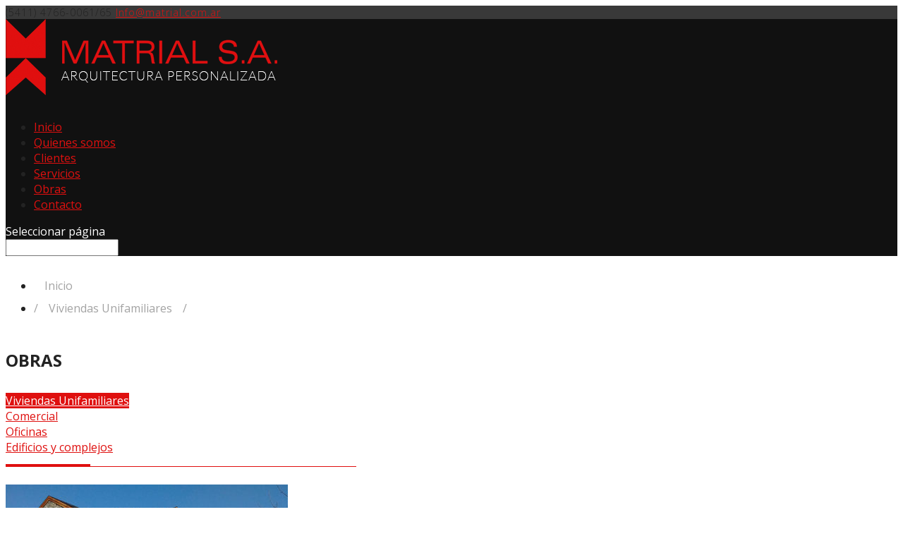

--- FILE ---
content_type: text/html; charset=UTF-8
request_url: https://matrial.com.ar/viviendas-unifamiliares/
body_size: 117775
content:
<!DOCTYPE html>
<!--[if IE 6]>
<html id="ie6" lang="es-ES" prefix="og: http://ogp.me/ns#">
<![endif]-->
<!--[if IE 7]>
<html id="ie7" lang="es-ES" prefix="og: http://ogp.me/ns#">
<![endif]-->
<!--[if IE 8]>
<html id="ie8" lang="es-ES" prefix="og: http://ogp.me/ns#">
<![endif]-->
<!--[if !(IE 6) | !(IE 7) | !(IE 8)  ]><!-->
<html lang="es-ES" prefix="og: http://ogp.me/ns#">
<!--<![endif]-->
<head>
	<meta charset="UTF-8" />
			
	
	<link rel="pingback" href="https://matrial.com.ar/site/xmlrpc.php" />

		<!--[if lt IE 9]>
	<script src="https://matrial.com.ar/site/wp-content/themes/Divi/js/html5.js" type="text/javascript"></script>
	<![endif]-->

	<script type="text/javascript">
		document.documentElement.className = 'js';
	</script>

	<title>Viviendas Unifamiliares - Matrial</title>

<!-- This site is optimized with the Yoast SEO plugin v3.4.2 - https://yoast.com/wordpress/plugins/seo/ -->
<link rel="canonical" href="https://matrial.com.ar/viviendas-unifamiliares/" />
<meta property="og:locale" content="es_ES" />
<meta property="og:type" content="article" />
<meta property="og:title" content="Viviendas Unifamiliares - Matrial" />
<meta property="og:url" content="https://matrial.com.ar/viviendas-unifamiliares/" />
<meta property="og:site_name" content="Matrial" />
<meta name="twitter:card" content="summary" />
<meta name="twitter:title" content="Viviendas Unifamiliares - Matrial" />
<!-- / Yoast SEO plugin. -->

<link rel="alternate" type="application/rss+xml" title="Matrial &raquo; Feed" href="https://matrial.com.ar/feed/" />
<link rel="alternate" type="application/rss+xml" title="Matrial &raquo; RSS de los comentarios" href="https://matrial.com.ar/comments/feed/" />
		<script type="text/javascript">
			window._wpemojiSettings = {"baseUrl":"https:\/\/s.w.org\/images\/core\/emoji\/72x72\/","ext":".png","source":{"concatemoji":"https:\/\/matrial.com.ar\/site\/wp-includes\/js\/wp-emoji-release.min.js?ver=4.5.32"}};
			!function(e,o,t){var a,n,r;function i(e){var t=o.createElement("script");t.src=e,t.type="text/javascript",o.getElementsByTagName("head")[0].appendChild(t)}for(r=Array("simple","flag","unicode8","diversity"),t.supports={everything:!0,everythingExceptFlag:!0},n=0;n<r.length;n++)t.supports[r[n]]=function(e){var t,a,n=o.createElement("canvas"),r=n.getContext&&n.getContext("2d"),i=String.fromCharCode;if(!r||!r.fillText)return!1;switch(r.textBaseline="top",r.font="600 32px Arial",e){case"flag":return r.fillText(i(55356,56806,55356,56826),0,0),3e3<n.toDataURL().length;case"diversity":return r.fillText(i(55356,57221),0,0),a=(t=r.getImageData(16,16,1,1).data)[0]+","+t[1]+","+t[2]+","+t[3],r.fillText(i(55356,57221,55356,57343),0,0),a!=(t=r.getImageData(16,16,1,1).data)[0]+","+t[1]+","+t[2]+","+t[3];case"simple":return r.fillText(i(55357,56835),0,0),0!==r.getImageData(16,16,1,1).data[0];case"unicode8":return r.fillText(i(55356,57135),0,0),0!==r.getImageData(16,16,1,1).data[0]}return!1}(r[n]),t.supports.everything=t.supports.everything&&t.supports[r[n]],"flag"!==r[n]&&(t.supports.everythingExceptFlag=t.supports.everythingExceptFlag&&t.supports[r[n]]);t.supports.everythingExceptFlag=t.supports.everythingExceptFlag&&!t.supports.flag,t.DOMReady=!1,t.readyCallback=function(){t.DOMReady=!0},t.supports.everything||(a=function(){t.readyCallback()},o.addEventListener?(o.addEventListener("DOMContentLoaded",a,!1),e.addEventListener("load",a,!1)):(e.attachEvent("onload",a),o.attachEvent("onreadystatechange",function(){"complete"===o.readyState&&t.readyCallback()})),(a=t.source||{}).concatemoji?i(a.concatemoji):a.wpemoji&&a.twemoji&&(i(a.twemoji),i(a.wpemoji)))}(window,document,window._wpemojiSettings);
		</script>
		<meta content="Matrial v.2016" name="generator"/><style type="text/css">
img.wp-smiley,
img.emoji {
	display: inline !important;
	border: none !important;
	box-shadow: none !important;
	height: 1em !important;
	width: 1em !important;
	margin: 0 .07em !important;
	vertical-align: -0.1em !important;
	background: none !important;
	padding: 0 !important;
}
</style>
<link rel='stylesheet' id='bxslider-css-css'  href='https://matrial.com.ar/site/wp-content/plugins/kiwi-logo-carousel/third-party/jquery.bxslider/jquery.bxslider.css?ver=4.5.32' type='text/css' media='' />
<link rel='stylesheet' id='kiwi-logo-carousel-styles-css'  href='https://matrial.com.ar/site/wp-content/plugins/kiwi-logo-carousel/custom-styles.css?ver=4.5.32' type='text/css' media='' />
<link rel='stylesheet' id='layerslider-css'  href='https://matrial.com.ar/site/wp-content/plugins/LayerSlider/static/css/layerslider.css?ver=5.6.9' type='text/css' media='all' />
<link rel='stylesheet' id='ls-google-fonts-css'  href='https://fonts.googleapis.com/css?family=Lato:100,300,regular,700,900%7COpen+Sans:300%7CIndie+Flower:regular%7COswald:300,regular,700&#038;subset=latin%2Clatin-ext' type='text/css' media='all' />
<link rel='stylesheet' id='breadcrumb_style-css'  href='https://matrial.com.ar/site/wp-content/plugins/breadcrumb/assets/front/css/style.css?ver=4.5.32' type='text/css' media='all' />
<link rel='stylesheet' id='contact-form-7-css'  href='https://matrial.com.ar/site/wp-content/plugins/contact-form-7/includes/css/styles.css?ver=4.4.2' type='text/css' media='all' />
<link rel='stylesheet' id='megamenu-css'  href='https://matrial.com.ar/site/wp-content/uploads/maxmegamenu/style.css?ver=a9e1b3' type='text/css' media='all' />
<link rel='stylesheet' id='dashicons-css'  href='https://matrial.com.ar/site/wp-includes/css/dashicons.min.css?ver=4.5.32' type='text/css' media='all' />
<link rel='stylesheet' id='divi-fonts-css'  href='https://fonts.googleapis.com/css?family=Open+Sans:300italic,400italic,600italic,700italic,800italic,400,300,600,700,800&#038;subset=latin,latin-ext' type='text/css' media='all' />
<link rel='stylesheet' id='et-gf-open-sans-css'  href='https://fonts.googleapis.com/css?family=Open+Sans:300italic,400italic,600italic,700italic,800italic,400,300,600,700,800&#038;subset=latin,cyrillic-ext,greek-ext,greek,vietnamese,latin-ext,cyrillic' type='text/css' media='all' />
<link rel='stylesheet' id='divi-style-css'  href='https://matrial.com.ar/site/wp-content/themes/Matrial/style.css?ver=2.7.8' type='text/css' media='all' />
<link rel='stylesheet' id='et-shortcodes-css-css'  href='https://matrial.com.ar/site/wp-content/themes/Divi/epanel/shortcodes/css/shortcodes.css?ver=2.7.8' type='text/css' media='all' />
<link rel='stylesheet' id='et-shortcodes-responsive-css-css'  href='https://matrial.com.ar/site/wp-content/themes/Divi/epanel/shortcodes/css/shortcodes_responsive.css?ver=2.7.8' type='text/css' media='all' />
<link rel='stylesheet' id='magnific-popup-css'  href='https://matrial.com.ar/site/wp-content/themes/Divi/includes/builder/styles/magnific_popup.css?ver=2.7.8' type='text/css' media='all' />
<script type='text/javascript' src='https://matrial.com.ar/site/wp-includes/js/jquery/jquery.js?ver=1.12.4'></script>
<script type='text/javascript' src='https://matrial.com.ar/site/wp-includes/js/jquery/jquery-migrate.min.js?ver=1.4.1'></script>
<script type='text/javascript' src='https://matrial.com.ar/site/wp-content/plugins/LayerSlider/static/js/greensock.js?ver=1.11.8'></script>
<script type='text/javascript'>
/* <![CDATA[ */
var LS_Meta = {"v":"5.6.9"};
/* ]]> */
</script>
<script type='text/javascript' src='https://matrial.com.ar/site/wp-content/plugins/LayerSlider/static/js/layerslider.kreaturamedia.jquery.js?ver=5.6.9'></script>
<script type='text/javascript' src='https://matrial.com.ar/site/wp-content/plugins/LayerSlider/static/js/layerslider.transitions.js?ver=5.6.9'></script>
<meta name="generator" content="Powered by LayerSlider 5.6.9 - Multi-Purpose, Responsive, Parallax, Mobile-Friendly Slider Plugin for WordPress." />
<!-- LayerSlider updates and docs at: https://kreaturamedia.com/layerslider-responsive-wordpress-slider-plugin/ -->
<link rel='https://api.w.org/' href='https://matrial.com.ar/wp-json/' />
<link rel="EditURI" type="application/rsd+xml" title="RSD" href="https://matrial.com.ar/site/xmlrpc.php?rsd" />
<link rel="wlwmanifest" type="application/wlwmanifest+xml" href="https://matrial.com.ar/site/wp-includes/wlwmanifest.xml" /> 
<meta name="generator" content="WordPress 4.5.32" />
<link rel='shortlink' href='https://matrial.com.ar/?p=781' />
<link rel="alternate" type="application/json+oembed" href="https://matrial.com.ar/wp-json/oembed/1.0/embed?url=https%3A%2F%2Fmatrial.com.ar%2Fviviendas-unifamiliares%2F" />
<link rel="alternate" type="text/xml+oembed" href="https://matrial.com.ar/wp-json/oembed/1.0/embed?url=https%3A%2F%2Fmatrial.com.ar%2Fviviendas-unifamiliares%2F&#038;format=xml" />
<meta name="viewport" content="width=device-width, initial-scale=1.0, maximum-scale=1.0, user-scalable=0" />		<style id="theme-customizer-css">
							body { color: #232323; }
								h1, h2, h3, h4, h5, h6 { color: #232323; }
										.woocommerce #respond input#submit, .woocommerce-page #respond input#submit, .woocommerce #content input.button, .woocommerce-page #content input.button, .woocommerce-message, .woocommerce-error, .woocommerce-info { background: #e00f0f !important; }
			#et_search_icon:hover, .mobile_menu_bar:before, .mobile_menu_bar:after, .et_toggle_slide_menu:after, .et-social-icon a:hover, .et_pb_sum, .et_pb_pricing li a, .et_pb_pricing_table_button, .et_overlay:before, .entry-summary p.price ins, .woocommerce div.product span.price, .woocommerce-page div.product span.price, .woocommerce #content div.product span.price, .woocommerce-page #content div.product span.price, .woocommerce div.product p.price, .woocommerce-page div.product p.price, .woocommerce #content div.product p.price, .woocommerce-page #content div.product p.price, .et_pb_member_social_links a:hover, .woocommerce .star-rating span:before, .woocommerce-page .star-rating span:before, .et_pb_widget li a:hover, .et_pb_filterable_portfolio .et_pb_portfolio_filters li a.active, .et_pb_filterable_portfolio .et_pb_portofolio_pagination ul li a.active, .et_pb_gallery .et_pb_gallery_pagination ul li a.active, .wp-pagenavi span.current, .wp-pagenavi a:hover, .nav-single a, .posted_in a { color: #e00f0f; }
			.et_pb_contact_submit, .et_password_protected_form .et_submit_button, .et_pb_bg_layout_light .et_pb_newsletter_button, .comment-reply-link, .form-submit input, .et_pb_bg_layout_light .et_pb_promo_button, .et_pb_bg_layout_light .et_pb_more_button, .woocommerce a.button.alt, .woocommerce-page a.button.alt, .woocommerce button.button.alt, .woocommerce-page button.button.alt, .woocommerce input.button.alt, .woocommerce-page input.button.alt, .woocommerce #respond input#submit.alt, .woocommerce-page #respond input#submit.alt, .woocommerce #content input.button.alt, .woocommerce-page #content input.button.alt, .woocommerce a.button, .woocommerce-page a.button, .woocommerce button.button, .woocommerce-page button.button, .woocommerce input.button, .woocommerce-page input.button { color: #e00f0f; }
			.footer-widget h4 { color: #e00f0f; }
			.et-search-form, .nav li ul, .et_mobile_menu, .footer-widget li:before, .et_pb_pricing li:before, blockquote { border-color: #e00f0f; }
			.et_pb_counter_amount, .et_pb_featured_table .et_pb_pricing_heading, .et_quote_content, .et_link_content, .et_audio_content, .et_pb_post_slider.et_pb_bg_layout_dark, .et_slide_in_menu_container { background-color: #e00f0f; }
							.container, .et_pb_row, .et_pb_slider .et_pb_container, .et_pb_fullwidth_section .et_pb_title_container, .et_pb_fullwidth_section .et_pb_title_featured_container, .et_pb_fullwidth_header:not(.et_pb_fullscreen) .et_pb_fullwidth_header_container { max-width: 1260px; }
			.et_boxed_layout #page-container, .et_fixed_nav.et_boxed_layout #page-container #top-header, .et_fixed_nav.et_boxed_layout #page-container #main-header, .et_boxed_layout #page-container .container, .et_boxed_layout #page-container .et_pb_row { max-width: 1420px; }
							a { color: #df100f; }
							#main-header, #main-header .nav li ul, .et-search-form, #main-header .et_mobile_menu { background-color: #111111; }
											#top-header, #et-secondary-nav li ul { background-color: #393939; }
							#et-secondary-nav li ul { background-color: #e00f0f; }
											.et_header_style_centered .mobile_nav .select_page, .et_header_style_split .mobile_nav .select_page, .et_nav_text_color_light #top-menu > li > a, .et_nav_text_color_dark #top-menu > li > a, #top-menu a, .et_mobile_menu li a, .et_nav_text_color_light .et_mobile_menu li a, .et_nav_text_color_dark .et_mobile_menu li a, #et_search_icon:before, .et_search_form_container input, span.et_close_search_field:after, #et-top-navigation .et-cart-info { color: #ffffff; }
			.et_search_form_container input::-moz-placeholder { color: #ffffff; }
			.et_search_form_container input::-webkit-input-placeholder { color: #ffffff; }
			.et_search_form_container input:-ms-input-placeholder { color: #ffffff; }
									#top-header, #top-header a, #et-secondary-nav li li a, #top-header .et-social-icon a:before {
									font-size: 14px;
																	letter-spacing: 1px;
							}
				
		
					#top-menu li.current-menu-ancestor > a, #top-menu li.current-menu-item > a,
			.et_color_scheme_red #top-menu li.current-menu-ancestor > a, .et_color_scheme_red #top-menu li.current-menu-item > a,
			.et_color_scheme_pink #top-menu li.current-menu-ancestor > a, .et_color_scheme_pink #top-menu li.current-menu-item > a,
			.et_color_scheme_orange #top-menu li.current-menu-ancestor > a, .et_color_scheme_orange #top-menu li.current-menu-item > a,
			.et_color_scheme_green #top-menu li.current-menu-ancestor > a, .et_color_scheme_green #top-menu li.current-menu-item > a { color: #e00f0f; }
							#main-footer { background-color: #111111; }
											#main-footer .footer-widget h4 { color: #ffffff; }
							.footer-widget li:before { border-color: #e00f0f; }
						.footer-widget h4 { font-weight: bold; font-style: normal; text-transform: none; text-decoration: none;  }#footer-info { font-size: 10px ; }#footer-bottom .et-social-icon a { font-size: 21px ; }#footer-bottom .et-social-icon a { color: #0a0a0a; }										
		
																														
		@media only screen and ( min-width: 981px ) {
																			.et_header_style_left #et-top-navigation, .et_header_style_split #et-top-navigation  { padding: 63px 0 0 0; }
				.et_header_style_left #et-top-navigation nav > ul > li > a, .et_header_style_split #et-top-navigation nav > ul > li > a { padding-bottom: 63px; }
				.et_header_style_split .centered-inline-logo-wrap { width: 126px; margin: -126px 0; }
				.et_header_style_split .centered-inline-logo-wrap #logo { max-height: 126px; }
				.et_pb_svg_logo.et_header_style_split .centered-inline-logo-wrap #logo { height: 126px; }
				.et_header_style_centered #top-menu > li > a { padding-bottom: 23px; }
				.et_header_style_slide #et-top-navigation, .et_header_style_fullscreen #et-top-navigation { padding: 54px 0 54px 0 !important; }
									.et_header_style_centered #main-header .logo_container { height: 126px; }
																	.et_header_style_centered #logo { max-height: 100%; }
				.et_pb_svg_logo.et_header_style_centered #logo { height: 100%; }
																.et_header_style_centered.et_hide_primary_logo #main-header:not(.et-fixed-header) .logo_container, .et_header_style_centered.et_hide_fixed_logo #main-header.et-fixed-header .logo_container { height: 22.68px; }
																.et-fixed-header#top-header, .et-fixed-header#top-header #et-secondary-nav li ul { background-color: #e00f0f; }
																.et-fixed-header #top-menu a, .et-fixed-header #et_search_icon:before, .et-fixed-header #et_top_search .et-search-form input, .et-fixed-header .et_search_form_container input, .et-fixed-header .et_close_search_field:after, .et-fixed-header #et-top-navigation .et-cart-info { color: #ffffff !important; }
				.et-fixed-header .et_search_form_container input::-moz-placeholder { color: #ffffff !important; }
				.et-fixed-header .et_search_form_container input::-webkit-input-placeholder { color: #ffffff !important; }
				.et-fixed-header .et_search_form_container input:-ms-input-placeholder { color: #ffffff !important; }
										.et-fixed-header #top-menu li.current-menu-ancestor > a,
				.et-fixed-header #top-menu li.current-menu-item > a { color: #e00f0f !important; }
						
					}
		@media only screen and ( min-width: 1575px) {
			.et_pb_row { padding: 31px 0; }
			.et_pb_section { padding: 63px 0; }
			.single.et_pb_pagebuilder_layout.et_full_width_page .et_post_meta_wrapper { padding-top: 94px; }
			.et_pb_section.et_pb_section_first { padding-top: inherit; }
			.et_pb_fullwidth_section { padding: 0; }
		}
		@media only screen and ( max-width: 980px ) {
																				}
		@media only screen and ( max-width: 767px ) {
														}
	</style>

					<style class="et_heading_font">
				h1, h2, h3, h4, h5, h6 {
					font-family: 'Open Sans', Helvetica, Arial, Lucida, sans-serif;				}
				</style>
							<style class="et_body_font">
				body, input, textarea, select {
					font-family: 'Open Sans', Helvetica, Arial, Lucida, sans-serif;				}
				</style>
							<style class="et_secondary_nav_font">
				#top-header .container{
					font-family: 'Open Sans', Helvetica, Arial, Lucida, sans-serif; font-weight: 300;				}
				</style>
			
	
	<style id="module-customizer-css">
			</style>

	<script>
  (function(i,s,o,g,r,a,m){i['GoogleAnalyticsObject']=r;i[r]=i[r]||function(){
  (i[r].q=i[r].q||[]).push(arguments)},i[r].l=1*new Date();a=s.createElement(o),
  m=s.getElementsByTagName(o)[0];a.async=1;a.src=g;m.parentNode.insertBefore(a,m)
  })(window,document,'script','https://www.google-analytics.com/analytics.js','ga');

  ga('create', 'UA-83591033-1', 'auto');
  ga('send', 'pageview');

</script></head>
<body data-rsssl=1 class="page page-id-781 page-template-default et_pb_button_helper_class et_non_fixed_nav et_boxed_layout et_show_nav et_cover_background et_secondary_nav_enabled et_pb_gutter osx et_pb_gutters3 et_primary_nav_dropdown_animation_fade et_secondary_nav_dropdown_animation_fade et_pb_footer_columns4 et_header_style_centered et_pb_pagebuilder_layout et_right_sidebar chrome">
	<div id="page-container">

			<div id="top-header">
			<div class="container clearfix">

			
				<div id="et-info">
									<span id="et-info-phone">(5411) 4766-0061/65</span>
				
									<a href="mailto:Info@matrial.com.ar"><span id="et-info-email">Info@matrial.com.ar</span></a>
				
								</div> <!-- #et-info -->

			
				<div id="et-secondary-menu">
								</div> <!-- #et-secondary-menu -->

			</div> <!-- .container -->
		</div> <!-- #top-header -->
	
	
		<header id="main-header" data-height-onload="126">
			<div class="container clearfix et_menu_container">
							<div class="logo_container">
					<span class="logo_helper"></span>
					<a href="https://matrial.com.ar/">
						<img src="https://matrial.com.ar/site/wp-content/uploads/2016/08/Logo-Matrial2.png" alt="Matrial" id="logo" data-height-percentage="100" />
					</a>
				</div>
				<div id="et-top-navigation" data-height="126" data-fixed-height="40">
											<nav id="top-menu-nav">
						<div id="mega-menu-wrap-primary-menu" class="mega-menu-wrap"><div class="mega-menu-toggle" tabindex="0"><div class='mega-toggle-block mega-menu-toggle-block mega-toggle-block-right mega-toggle-block-1' id='mega-toggle-block-1'></div></div><ul id="mega-menu-primary-menu" class="mega-menu mega-menu-horizontal mega-no-js" data-event="hover" data-effect="fade_up" data-effect-speed="200" data-second-click="close" data-document-click="collapse" data-reverse-mobile-items="true" data-vertical-behaviour="standard" data-breakpoint="600"><li class='mega-menu-item mega-menu-item-type-post_type mega-menu-item-object-page mega-align-bottom-left mega-menu-flyout mega-menu-item-41' id='mega-menu-item-41'><a title="Inicio" class="mega-menu-link" href="https://matrial.com.ar/" tabindex="0">Inicio</a></li><li class='mega-menu-item mega-menu-item-type-post_type mega-menu-item-object-page mega-align-bottom-left mega-menu-flyout mega-menu-item-59' id='mega-menu-item-59'><a title="Quienes somos" class="mega-menu-link" href="https://matrial.com.ar/quienes-somos/" tabindex="0">Quienes somos</a></li><li class='mega-menu-item mega-menu-item-type-post_type mega-menu-item-object-page mega-align-bottom-left mega-menu-flyout mega-menu-item-58' id='mega-menu-item-58'><a title="Clientes" class="mega-menu-link" href="https://matrial.com.ar/clientes/" tabindex="0">Clientes</a></li><li class='mega-menu-item mega-menu-item-type-post_type mega-menu-item-object-page mega-align-bottom-left mega-menu-flyout mega-menu-item-55' id='mega-menu-item-55'><a title="Servicios" class="mega-menu-link" href="https://matrial.com.ar/servicios/" tabindex="0">Servicios</a></li><li class='mega-menu-item mega-menu-item-type-post_type mega-menu-item-object-page mega-align-bottom-left mega-menu-flyout mega-menu-item-57' id='mega-menu-item-57'><a title="Obras" class="mega-menu-link" href="https://matrial.com.ar/obras/" tabindex="0">Obras</a></li><li class='mega-menu-item mega-menu-item-type-post_type mega-menu-item-object-page mega-align-bottom-left mega-menu-flyout mega-menu-item-56' id='mega-menu-item-56'><a title="Contacto" class="mega-menu-link" href="https://matrial.com.ar/contacto/" tabindex="0">Contacto</a></li></ul></div>						</nav>
					
					
					
					
					<div id="et_mobile_nav_menu">
				<div class="mobile_nav closed">
					<span class="select_page">Seleccionar página</span>
					<span class="mobile_menu_bar mobile_menu_bar_toggle"></span>
				</div>
			</div>				</div> <!-- #et-top-navigation -->
			</div> <!-- .container -->
			<div class="et_search_outer">
				<div class="container et_search_form_container">
					<form role="search" method="get" class="et-search-form" action="https://matrial.com.ar/">
					<input type="search" class="et-search-field" placeholder="Búsqueda &hellip;" value="" name="s" title="Buscar:" />					</form>
					<span class="et_close_search_field"></span>
				</div>
			</div>
		</header> <!-- #main-header -->

		<div id="et-main-area">
<div id="main-content">


			
				<article id="post-781" class="post-781 page type-page status-publish hentry">

				
					<div class="entry-content">
					<div id="header-titles" class="et_pb_section  et_pb_section_0 et_pb_with_background et_section_regular">
				
				
					
					<div class=" et_pb_row et_pb_row_0">
				
				<div class="et_pb_column et_pb_column_4_4  et_pb_column_0">
				
				<div id="bread" class="et_pb_code et_pb_module  et_pb_code_0">
				<style type="text/css">
				
						.breadcrumb-container {
						  font-size:   !important;
						}
						
						.breadcrumb-container li a{
						  color: #a3a3a3  !important;
						  font-size:   !important;
						  line-height:   !important;
						}
						
						.breadcrumb-container li .separator {
						  color: #a3a3a3  !important;
						  font-size:   !important;
						}
				
							
							
.breadcrumb-container.theme1 li {
	margin: 0;
	padding: 0;
}							
							
.breadcrumb-container.theme1 a {
	background: ;
	display: inline-block;
	margin: 0 5px;
	padding: 5px 10px;
	text-decoration: none;
}

</style><div class="breadcrumb-container theme1" itemprop="breadcrumb" itemscope itemtype="http://schema.org/BreadcrumbList"><ul itemtype="http://schema.org/BreadcrumbList" itemscope=""><li itemprop="itemListElement" itemscope itemtype="http://schema.org/ListItem"><a itemprop="item" title="Home" href="#"><span>Inicio</span></a></li><li itemprop="itemListElement" itemscope itemtype="http://schema.org/ListItem"><span  class="separator">/</span><a itemprop="item" title="Viviendas Unifamiliares" href="#">Viviendas Unifamiliares</a><span class="separator">/</span></li></ul></div>
			</div> <!-- .et_pb_code --><div class="et_pb_text et_pb_module et_pb_bg_layout_light et_pb_text_align_left  et_pb_text_0">
				
<h1>OBRAS</h1>

			</div> <!-- .et_pb_text -->
			</div> <!-- .et_pb_column -->
					
			</div> <!-- .et_pb_row --><div id="btn-floater" class=" et_pb_row et_pb_row_1">
				
				<div class="et_pb_column et_pb_column_4_4  et_pb_column_1">
				
				<div class="et_pb_button_module_wrapper et_pb_module">
				<a class="et_pb_button  et_pb_button_0 et_pb_module et_pb_bg_layout_light" href="https://matrial.com.ar/viviendas-unifamiliares/" id="btm-smallo">Viviendas Unifamiliares</a>
			</div><div class="et_pb_button_module_wrapper et_pb_module">
				<a class="et_pb_button  et_pb_button_1 et_pb_module et_pb_bg_layout_light" href="https://matrial.com.ar/comercial/">Comercial</a>
			</div><div class="et_pb_button_module_wrapper et_pb_module">
				<a class="et_pb_button  et_pb_button_2 et_pb_module et_pb_bg_layout_light" href="https://matrial.com.ar/oficinas/">Oficinas</a>
			</div><div class="et_pb_button_module_wrapper et_pb_module">
				<a class="et_pb_button  et_pb_button_3 et_pb_module et_pb_bg_layout_light" href="https://matrial.com.ar/edificios-y-complejos/">Edificios y complejos</a>
			</div>
			</div> <!-- .et_pb_column -->
					
			</div> <!-- .et_pb_row --><div class=" et_pb_row et_pb_row_2">
				
				<div class="et_pb_column et_pb_column_4_4  et_pb_column_2">
				
				<div class="et_pb_module et-waypoint et_pb_image et_pb_animation_off et_pb_image_0 et_always_center_on_mobile">
				<img src="https://matrial.com.ar/site/wp-content/uploads/2016/07/linepage.png" alt="" />
			
			</div>
			</div> <!-- .et_pb_column -->
					
			</div> <!-- .et_pb_row -->
				
			</div> <!-- .et_pb_section --><div class="et_pb_section  et_pb_section_1 et_pb_with_background et_section_regular">
				
				
					
					<div class=" et_pb_row et_pb_row_3">
				
				<div class="et_pb_column et_pb_column_1_4  et_pb_column_3">
				
				<div class="et_pb_module et_pb_gallery et_pb_gallery_0 et_pb_gallery_grid et_pb_bg_layout_light clearfix">
				<div class="et_pb_gallery_items et_post_gallery" data-per_page="1"><div class="et_pb_gallery_item et_pb_grid_item et_pb_bg_layout_light">
				<div class='et_pb_gallery_image landscape'>
					<a href="https://matrial.com.ar/site/wp-content/uploads/2016/07/castores-1-editada.jpg" title="Castores, Nordelta">
					<img src="https://matrial.com.ar/site/wp-content/uploads/2016/07/castores-1-editada-400x284.jpg" alt="Castores, Nordelta" />
					<span class="et_overlay"></span>
				</a>
				</div>
						<h3 class='et_pb_gallery_title'>
						Castores, Nordelta
						</h3>
						<p class='et_pb_gallery_caption'>
						Propietarios: Flia Gonzales<br>
Superficie: &#8211;  m2<br>
Proy. y Dir: Arq Miriam Gonzalez<br>
Construcción: MATRIAL S.A
						</p></div><div class="et_pb_gallery_item et_pb_grid_item et_pb_bg_layout_light">
				<div class='et_pb_gallery_image landscape'>
					<a href="https://matrial.com.ar/site/wp-content/uploads/2016/07/castores-2-editada.jpg" title="Castores, Nordelta">
					<img src="https://matrial.com.ar/site/wp-content/uploads/2016/07/castores-2-editada-400x284.jpg" alt="Castores, Nordelta" />
					<span class="et_overlay"></span>
				</a>
				</div>
						<h3 class='et_pb_gallery_title'>
						Castores, Nordelta
						</h3></div><div class="et_pb_gallery_item et_pb_grid_item et_pb_bg_layout_light">
				<div class='et_pb_gallery_image landscape'>
					<a href="https://matrial.com.ar/site/wp-content/uploads/2016/07/castores-3-editada-2.jpg" title="Castores, Nordelta">
					<img src="https://matrial.com.ar/site/wp-content/uploads/2016/07/castores-3-editada-2-400x284.jpg" alt="Castores, Nordelta" />
					<span class="et_overlay"></span>
				</a>
				</div>
						<h3 class='et_pb_gallery_title'>
						Castores, Nordelta
						</h3></div></div><!-- .et_pb_gallery_items --></div><!-- .et_pb_gallery --><div class="et_pb_module et_pb_gallery et_pb_gallery_1 et_pb_gallery_grid et_pb_bg_layout_light clearfix">
				<div class="et_pb_gallery_items et_post_gallery" data-per_page="1"><div class="et_pb_gallery_item et_pb_grid_item et_pb_bg_layout_light">
				<div class='et_pb_gallery_image landscape'>
					<a href="https://matrial.com.ar/site/wp-content/uploads/2016/07/01-2013-03-21-306-editada-2.jpg" title="La Isla, Nordelta">
					<img src="https://matrial.com.ar/site/wp-content/uploads/2016/07/01-2013-03-21-306-editada-2-400x284.jpg" alt="La Isla, Nordelta" />
					<span class="et_overlay"></span>
				</a>
				</div>
						<h3 class='et_pb_gallery_title'>
						La Isla, Nordelta
						</h3>
						<p class='et_pb_gallery_caption'>
						Propietarios: Flia Ballester<br>
Superficie: 415  m2<br>
Proy. y Dir: Arq De Rosa<br>
Construcción: MATRIAL S.A
						</p></div><div class="et_pb_gallery_item et_pb_grid_item et_pb_bg_layout_light">
				<div class='et_pb_gallery_image landscape'>
					<a href="https://matrial.com.ar/site/wp-content/uploads/2016/07/02-2012-04-16-150-editada.jpg" title="La Isla, Nordelta">
					<img src="https://matrial.com.ar/site/wp-content/uploads/2016/07/02-2012-04-16-150-editada-400x284.jpg" alt="La Isla, Nordelta" />
					<span class="et_overlay"></span>
				</a>
				</div>
						<h3 class='et_pb_gallery_title'>
						La Isla, Nordelta
						</h3></div><div class="et_pb_gallery_item et_pb_grid_item et_pb_bg_layout_light">
				<div class='et_pb_gallery_image landscape'>
					<a href="https://matrial.com.ar/site/wp-content/uploads/2016/07/03-2012-03-15-022-editada-1.jpg" title="La Isla, Nordelta">
					<img src="https://matrial.com.ar/site/wp-content/uploads/2016/07/03-2012-03-15-022-editada-1-400x284.jpg" alt="La Isla, Nordelta" />
					<span class="et_overlay"></span>
				</a>
				</div>
						<h3 class='et_pb_gallery_title'>
						La Isla, Nordelta
						</h3></div><div class="et_pb_gallery_item et_pb_grid_item et_pb_bg_layout_light">
				<div class='et_pb_gallery_image landscape'>
					<a href="https://matrial.com.ar/site/wp-content/uploads/2016/07/04-2012-04-16-146-editada-1.jpg" title="La Isla, Nordelta">
					<img src="https://matrial.com.ar/site/wp-content/uploads/2016/07/04-2012-04-16-146-editada-1-400x284.jpg" alt="La Isla, Nordelta" />
					<span class="et_overlay"></span>
				</a>
				</div>
						<h3 class='et_pb_gallery_title'>
						La Isla, Nordelta
						</h3></div><div class="et_pb_gallery_item et_pb_grid_item et_pb_bg_layout_light">
				<div class='et_pb_gallery_image landscape'>
					<a href="https://matrial.com.ar/site/wp-content/uploads/2016/07/05-2012-05-23-233-editada.jpg" title="La Isla, Nordelta">
					<img src="https://matrial.com.ar/site/wp-content/uploads/2016/07/05-2012-05-23-233-editada-400x284.jpg" alt="La Isla, Nordelta" />
					<span class="et_overlay"></span>
				</a>
				</div>
						<h3 class='et_pb_gallery_title'>
						La Isla, Nordelta
						</h3></div></div><!-- .et_pb_gallery_items --></div><!-- .et_pb_gallery --><div class="et_pb_module et_pb_gallery et_pb_gallery_2 et_pb_gallery_grid et_pb_bg_layout_light clearfix">
				<div class="et_pb_gallery_items et_post_gallery" data-per_page="1"><div class="et_pb_gallery_item et_pb_grid_item et_pb_bg_layout_light">
				<div class='et_pb_gallery_image landscape'>
					<a href="https://matrial.com.ar/site/wp-content/uploads/2016/07/03-DSCN2219-editada.jpg" title="Bariloche">
					<img src="https://matrial.com.ar/site/wp-content/uploads/2016/07/03-DSCN2219-editada-400x284.jpg" alt="Bariloche" />
					<span class="et_overlay"></span>
				</a>
				</div>
						<h3 class='et_pb_gallery_title'>
						Bariloche
						</h3>
						<p class='et_pb_gallery_caption'>
						Propietarios: Flia Hostar<br>
Superficie: 270  m2<br>
Proy. y Dir: Arq Matias Buzzi<br>
Construcción: MATRIAL S.A
						</p></div><div class="et_pb_gallery_item et_pb_grid_item et_pb_bg_layout_light">
				<div class='et_pb_gallery_image landscape'>
					<a href="https://matrial.com.ar/site/wp-content/uploads/2016/07/02-DSCN2222-editada.jpg" title="Bariloche">
					<img src="https://matrial.com.ar/site/wp-content/uploads/2016/07/02-DSCN2222-editada-400x284.jpg" alt="Bariloche" />
					<span class="et_overlay"></span>
				</a>
				</div>
						<h3 class='et_pb_gallery_title'>
						Bariloche
						</h3></div><div class="et_pb_gallery_item et_pb_grid_item et_pb_bg_layout_light">
				<div class='et_pb_gallery_image landscape'>
					<a href="https://matrial.com.ar/site/wp-content/uploads/2016/07/01-CAZ2YHNF-editada.jpg" title="Bariloche">
					<img src="https://matrial.com.ar/site/wp-content/uploads/2016/07/01-CAZ2YHNF-editada-400x284.jpg" alt="Bariloche" />
					<span class="et_overlay"></span>
				</a>
				</div>
						<h3 class='et_pb_gallery_title'>
						Bariloche
						</h3></div></div><!-- .et_pb_gallery_items --></div><!-- .et_pb_gallery -->
			</div> <!-- .et_pb_column --><div class="et_pb_column et_pb_column_1_4  et_pb_column_4">
				
				<div class="et_pb_module et_pb_gallery et_pb_gallery_3 et_pb_gallery_grid et_pb_bg_layout_light clearfix">
				<div class="et_pb_gallery_items et_post_gallery" data-per_page="1"><div class="et_pb_gallery_item et_pb_grid_item et_pb_bg_layout_light">
				<div class='et_pb_gallery_image landscape'>
					<a href="https://matrial.com.ar/site/wp-content/uploads/2016/07/Abbot-Editada.jpg" title="Chacras de Abbott">
					<img src="https://matrial.com.ar/site/wp-content/uploads/2016/07/Abbot-Editada-400x284.jpg" alt="Chacras de Abbott" />
					<span class="et_overlay"></span>
				</a>
				</div>
						<h3 class='et_pb_gallery_title'>
						Chacras de Abbott
						</h3>
						<p class='et_pb_gallery_caption'>
						Propietarios: Flia Sanjuan<br>
Superficie: &#8211;  m2<br>
Proy. y Dir: Arq Paula Bertotti<br>
Construcción: MATRIAL S.A
						</p></div></div><!-- .et_pb_gallery_items --></div><!-- .et_pb_gallery --><div class="et_pb_module et_pb_gallery et_pb_gallery_4 et_pb_gallery_grid et_pb_bg_layout_light clearfix">
				<div class="et_pb_gallery_items et_post_gallery" data-per_page="1"><div class="et_pb_gallery_item et_pb_grid_item et_pb_bg_layout_light">
				<div class='et_pb_gallery_image landscape'>
					<a href="https://matrial.com.ar/site/wp-content/uploads/2016/07/01-18032010026-editada.jpg" title="Club Newman Lote 174">
					<img src="https://matrial.com.ar/site/wp-content/uploads/2016/07/01-18032010026-editada-400x284.jpg" alt="Club Newman Lote 174" />
					<span class="et_overlay"></span>
				</a>
				</div>
						<h3 class='et_pb_gallery_title'>
						Club Newman Lote 174
						</h3>
						<p class='et_pb_gallery_caption'>
						Propietarios: Flia Ballester<br>
Superficie: 415  m2<br>
Proy. y Dir: Arq De Rosa<br>
Construcción: MATRIAL S.A
						</p></div><div class="et_pb_gallery_item et_pb_grid_item et_pb_bg_layout_light">
				<div class='et_pb_gallery_image landscape'>
					<a href="https://matrial.com.ar/site/wp-content/uploads/2016/07/02-18032010025-editada-1.jpg" title="Club Newman Lote 174">
					<img src="https://matrial.com.ar/site/wp-content/uploads/2016/07/02-18032010025-editada-1-400x284.jpg" alt="Club Newman Lote 174" />
					<span class="et_overlay"></span>
				</a>
				</div>
						<h3 class='et_pb_gallery_title'>
						Club Newman Lote 174
						</h3></div><div class="et_pb_gallery_item et_pb_grid_item et_pb_bg_layout_light">
				<div class='et_pb_gallery_image landscape'>
					<a href="https://matrial.com.ar/site/wp-content/uploads/2016/07/03-DSCN4571-editada.jpg" title="Club Newman Lote 174">
					<img src="https://matrial.com.ar/site/wp-content/uploads/2016/07/03-DSCN4571-editada-400x284.jpg" alt="Club Newman Lote 174" />
					<span class="et_overlay"></span>
				</a>
				</div>
						<h3 class='et_pb_gallery_title'>
						Club Newman Lote 174
						</h3></div></div><!-- .et_pb_gallery_items --></div><!-- .et_pb_gallery --><div class="et_pb_module et_pb_gallery et_pb_gallery_5 et_pb_gallery_grid et_pb_bg_layout_light clearfix">
				<div class="et_pb_gallery_items et_post_gallery" data-per_page="1"><div class="et_pb_gallery_item et_pb_grid_item et_pb_bg_layout_light">
				<div class='et_pb_gallery_image landscape'>
					<a href="https://matrial.com.ar/site/wp-content/uploads/2016/07/01-Matrial01-editada.jpg" title="Los Sauces, Nordelta">
					<img src="https://matrial.com.ar/site/wp-content/uploads/2016/07/01-Matrial01-editada-400x284.jpg" alt="Los Sauces, Nordelta" />
					<span class="et_overlay"></span>
				</a>
				</div>
						<h3 class='et_pb_gallery_title'>
						Los Sauces, Nordelta
						</h3>
						<p class='et_pb_gallery_caption'>
						Propietarios: Flia Hormaechea<br>
Superficie: 140  m2<br>
Proy. y Dir: Arqs Matrial<br>
Construcción: MATRIAL S.A
						</p></div><div class="et_pb_gallery_item et_pb_grid_item et_pb_bg_layout_light">
				<div class='et_pb_gallery_image landscape'>
					<a href="https://matrial.com.ar/site/wp-content/uploads/2016/07/02-Matrial10-editada.jpg" title="Los Sauces, Nordelta">
					<img src="https://matrial.com.ar/site/wp-content/uploads/2016/07/02-Matrial10-editada-400x284.jpg" alt="Los Sauces, Nordelta" />
					<span class="et_overlay"></span>
				</a>
				</div>
						<h3 class='et_pb_gallery_title'>
						Los Sauces, Nordelta
						</h3></div></div><!-- .et_pb_gallery_items --></div><!-- .et_pb_gallery -->
			</div> <!-- .et_pb_column --><div class="et_pb_column et_pb_column_1_4  et_pb_column_5">
				
				<div class="et_pb_module et_pb_gallery et_pb_gallery_6 et_pb_gallery_grid et_pb_bg_layout_light clearfix">
				<div class="et_pb_gallery_items et_post_gallery" data-per_page="1"><div class="et_pb_gallery_item et_pb_grid_item et_pb_bg_layout_light">
				<div class='et_pb_gallery_image landscape'>
					<a href="https://matrial.com.ar/site/wp-content/uploads/2016/07/DSC_0014-editada.jpg" title="Club Pueyrredon Lote 226">
					<img src="https://matrial.com.ar/site/wp-content/uploads/2016/07/DSC_0014-editada-400x284.jpg" alt="Club Pueyrredon Lote 226" />
					<span class="et_overlay"></span>
				</a>
				</div>
						<h3 class='et_pb_gallery_title'>
						Club Pueyrredon Lote 226
						</h3>
						<p class='et_pb_gallery_caption'>
						Propietarios: Flia Garces<br>
Superficie: &#8211;  m2<br>
Proy. y Dir: Arq Marcela Garces<br>
Construcción: MATRIAL S.A
						</p></div><div class="et_pb_gallery_item et_pb_grid_item et_pb_bg_layout_light">
				<div class='et_pb_gallery_image landscape'>
					<a href="https://matrial.com.ar/site/wp-content/uploads/2016/07/DSC_0015-editada.jpg" title="Club Pueyrredon Lote 226">
					<img src="https://matrial.com.ar/site/wp-content/uploads/2016/07/DSC_0015-editada-400x284.jpg" alt="Club Pueyrredon Lote 226" />
					<span class="et_overlay"></span>
				</a>
				</div>
						<h3 class='et_pb_gallery_title'>
						Club Pueyrredon Lote 226
						</h3></div></div><!-- .et_pb_gallery_items --></div><!-- .et_pb_gallery --><div class="et_pb_module et_pb_gallery et_pb_gallery_7 et_pb_gallery_grid et_pb_bg_layout_light clearfix">
				<div class="et_pb_gallery_items et_post_gallery" data-per_page="1"><div class="et_pb_gallery_item et_pb_grid_item et_pb_bg_layout_light">
				<div class='et_pb_gallery_image landscape'>
					<a href="https://matrial.com.ar/site/wp-content/uploads/2016/07/01-DSCN5679-editada.jpg" title="Talar del Lago 1 Lote 585">
					<img src="https://matrial.com.ar/site/wp-content/uploads/2016/07/01-DSCN5679-editada-400x284.jpg" alt="Talar del Lago 1 Lote 585" />
					<span class="et_overlay"></span>
				</a>
				</div>
						<h3 class='et_pb_gallery_title'>
						Talar del Lago 1 Lote 585
						</h3>
						<p class='et_pb_gallery_caption'>
						Propietarios: Flia Nusynkier<br>
Superficie: 270  m2<br>
Proy. y Dir: Arqs Matrial<br>
Construcción: MATRIAL S.A
						</p></div><div class="et_pb_gallery_item et_pb_grid_item et_pb_bg_layout_light">
				<div class='et_pb_gallery_image landscape'>
					<a href="https://matrial.com.ar/site/wp-content/uploads/2016/07/02-DSCN5681-editada-1.jpg" title="Talar del Lago 1 Lote 585">
					<img src="https://matrial.com.ar/site/wp-content/uploads/2016/07/02-DSCN5681-editada-1-400x284.jpg" alt="Talar del Lago 1 Lote 585" />
					<span class="et_overlay"></span>
				</a>
				</div>
						<h3 class='et_pb_gallery_title'>
						Talar del Lago 1 Lote 585
						</h3></div></div><!-- .et_pb_gallery_items --></div><!-- .et_pb_gallery --><div class="et_pb_module et_pb_gallery et_pb_gallery_8 et_pb_gallery_grid et_pb_bg_layout_light clearfix">
				<div class="et_pb_gallery_items et_post_gallery" data-per_page="1"><div class="et_pb_gallery_item et_pb_grid_item et_pb_bg_layout_light">
				<div class='et_pb_gallery_image landscape'>
					<a href="https://matrial.com.ar/site/wp-content/uploads/2016/07/02-DSCN0381-editada.jpg" title="Santa Catalina Lote 403">
					<img src="https://matrial.com.ar/site/wp-content/uploads/2016/07/02-DSCN0381-editada-400x284.jpg" alt="Santa Catalina Lote 403" />
					<span class="et_overlay"></span>
				</a>
				</div>
						<h3 class='et_pb_gallery_title'>
						Santa Catalina Lote 403
						</h3>
						<p class='et_pb_gallery_caption'>
						Propietarios: Flia Fernandez<br>
Superficie: 480  m2<br>
Proy. y Dir: Arqs Matrial<br>
Construcción: MATRIAL S.A
						</p></div><div class="et_pb_gallery_item et_pb_grid_item et_pb_bg_layout_light">
				<div class='et_pb_gallery_image landscape'>
					<a href="https://matrial.com.ar/site/wp-content/uploads/2016/07/01-DSCN0312-editada.jpg" title="Santa Catalina Lote 403">
					<img src="https://matrial.com.ar/site/wp-content/uploads/2016/07/01-DSCN0312-editada-400x284.jpg" alt="Santa Catalina Lote 403" />
					<span class="et_overlay"></span>
				</a>
				</div>
						<h3 class='et_pb_gallery_title'>
						Santa Catalina Lote 403
						</h3></div><div class="et_pb_gallery_item et_pb_grid_item et_pb_bg_layout_light">
				<div class='et_pb_gallery_image landscape'>
					<a href="https://matrial.com.ar/site/wp-content/uploads/2016/07/03-DSCN0392-editada.jpg" title="Santa Catalina Lote 403">
					<img src="https://matrial.com.ar/site/wp-content/uploads/2016/07/03-DSCN0392-editada-400x284.jpg" alt="Santa Catalina Lote 403" />
					<span class="et_overlay"></span>
				</a>
				</div>
						<h3 class='et_pb_gallery_title'>
						Santa Catalina Lote 403
						</h3></div></div><!-- .et_pb_gallery_items --></div><!-- .et_pb_gallery -->
			</div> <!-- .et_pb_column --><div class="et_pb_column et_pb_column_1_4  et_pb_column_6">
				
				<div class="et_pb_module et_pb_gallery et_pb_gallery_9 et_pb_gallery_grid et_pb_bg_layout_light clearfix">
				<div class="et_pb_gallery_items et_post_gallery" data-per_page="1"><div class="et_pb_gallery_item et_pb_grid_item et_pb_bg_layout_light">
				<div class='et_pb_gallery_image landscape'>
					<a href="https://matrial.com.ar/site/wp-content/uploads/2016/07/01-DSC_0292-editada.jpg" title="Club Pueyrredon Lote 211">
					<img src="https://matrial.com.ar/site/wp-content/uploads/2016/07/01-DSC_0292-editada-400x284.jpg" alt="Club Pueyrredon Lote 211" />
					<span class="et_overlay"></span>
				</a>
				</div>
						<h3 class='et_pb_gallery_title'>
						Club Pueyrredon Lote 211
						</h3>
						<p class='et_pb_gallery_caption'>
						Propietarios: Flia Fernandez<br>
Superficie: 242  m2<br>
Proy. y Dir: Arqs Matrial<br>
Construcción: MATRIAL S.A
						</p></div><div class="et_pb_gallery_item et_pb_grid_item et_pb_bg_layout_light">
				<div class='et_pb_gallery_image landscape'>
					<a href="https://matrial.com.ar/site/wp-content/uploads/2016/07/02-20160210_100044-editada.jpg" title="Club Pueyrredon Lote 211">
					<img src="https://matrial.com.ar/site/wp-content/uploads/2016/07/02-20160210_100044-editada-400x284.jpg" alt="Club Pueyrredon Lote 211" />
					<span class="et_overlay"></span>
				</a>
				</div>
						<h3 class='et_pb_gallery_title'>
						Club Pueyrredon Lote 211
						</h3></div><div class="et_pb_gallery_item et_pb_grid_item et_pb_bg_layout_light">
				<div class='et_pb_gallery_image landscape'>
					<a href="https://matrial.com.ar/site/wp-content/uploads/2016/07/03-DSC_0287-editada.jpg" title="Club Pueyrredon Lote 211">
					<img src="https://matrial.com.ar/site/wp-content/uploads/2016/07/03-DSC_0287-editada-400x284.jpg" alt="Club Pueyrredon Lote 211" />
					<span class="et_overlay"></span>
				</a>
				</div>
						<h3 class='et_pb_gallery_title'>
						Club Pueyrredon Lote 211
						</h3></div><div class="et_pb_gallery_item et_pb_grid_item et_pb_bg_layout_light">
				<div class='et_pb_gallery_image landscape'>
					<a href="https://matrial.com.ar/site/wp-content/uploads/2016/07/04-DSC_0276-editada.jpg" title="Club Pueyrredon Lote 211">
					<img src="https://matrial.com.ar/site/wp-content/uploads/2016/07/04-DSC_0276-editada-400x284.jpg" alt="Club Pueyrredon Lote 211" />
					<span class="et_overlay"></span>
				</a>
				</div>
						<h3 class='et_pb_gallery_title'>
						Club Pueyrredon Lote 211
						</h3></div></div><!-- .et_pb_gallery_items --></div><!-- .et_pb_gallery --><div class="et_pb_module et_pb_gallery et_pb_gallery_10 et_pb_gallery_grid et_pb_bg_layout_light clearfix">
				<div class="et_pb_gallery_items et_post_gallery" data-per_page="1"><div class="et_pb_gallery_item et_pb_grid_item et_pb_bg_layout_light">
				<div class='et_pb_gallery_image landscape'>
					<a href="https://matrial.com.ar/site/wp-content/uploads/2016/07/01-DSCN2650-editada.jpg" title="Santa Barbara Lote 317">
					<img src="https://matrial.com.ar/site/wp-content/uploads/2016/07/01-DSCN2650-editada-400x284.jpg" alt="Santa Barbara Lote 317" />
					<span class="et_overlay"></span>
				</a>
				</div>
						<h3 class='et_pb_gallery_title'>
						Santa Barbara Lote 317
						</h3>
						<p class='et_pb_gallery_caption'>
						Propietarios: Flia Latugaye<br>
Superficie: 200  m2<br>
Proy. y Dir: Estudio RSB<br>
Construcción: MATRIAL S.A
						</p></div><div class="et_pb_gallery_item et_pb_grid_item et_pb_bg_layout_light">
				<div class='et_pb_gallery_image landscape'>
					<a href="https://matrial.com.ar/site/wp-content/uploads/2016/07/02-DSCN2653-editada.jpg" title="Santa Barbara Lote 317">
					<img src="https://matrial.com.ar/site/wp-content/uploads/2016/07/02-DSCN2653-editada-400x284.jpg" alt="Santa Barbara Lote 317" />
					<span class="et_overlay"></span>
				</a>
				</div>
						<h3 class='et_pb_gallery_title'>
						Santa Barbara Lote 317
						</h3></div></div><!-- .et_pb_gallery_items --></div><!-- .et_pb_gallery --><div class="et_pb_module et_pb_gallery et_pb_gallery_11 et_pb_gallery_grid et_pb_bg_layout_light clearfix">
				<div class="et_pb_gallery_items et_post_gallery" data-per_page="1"><div class="et_pb_gallery_item et_pb_grid_item et_pb_bg_layout_light">
				<div class='et_pb_gallery_image landscape'>
					<a href="https://matrial.com.ar/site/wp-content/uploads/2016/07/01-DSCN3696-editada.jpg" title="Talar de Lago 1">
					<img src="https://matrial.com.ar/site/wp-content/uploads/2016/07/01-DSCN3696-editada-400x284.jpg" alt="Talar de Lago 1" />
					<span class="et_overlay"></span>
				</a>
				</div>
						<h3 class='et_pb_gallery_title'>
						Talar de Lago 1
						</h3>
						<p class='et_pb_gallery_caption'>
						Propietarios: Flia Torassa<br>
Superficie: 320  m2<br>
Proy. y Dir: Arqs Matrial<br>
Construcción: MATRIAL S.A
						</p></div><div class="et_pb_gallery_item et_pb_grid_item et_pb_bg_layout_light">
				<div class='et_pb_gallery_image landscape'>
					<a href="https://matrial.com.ar/site/wp-content/uploads/2016/07/02-DSCN3694-editada.jpg" title="Talar del Lago 1 Lote 357">
					<img src="https://matrial.com.ar/site/wp-content/uploads/2016/07/02-DSCN3694-editada-400x284.jpg" alt="Talar del Lago 1 Lote 357" />
					<span class="et_overlay"></span>
				</a>
				</div>
						<h3 class='et_pb_gallery_title'>
						Talar del Lago 1 Lote 357
						</h3></div><div class="et_pb_gallery_item et_pb_grid_item et_pb_bg_layout_light">
				<div class='et_pb_gallery_image landscape'>
					<a href="https://matrial.com.ar/site/wp-content/uploads/2016/07/03-DSCF2443-editada.jpg" title="Talar del Lago 1 Lote 357">
					<img src="https://matrial.com.ar/site/wp-content/uploads/2016/07/03-DSCF2443-editada-400x284.jpg" alt="Talar del Lago 1 Lote 357" />
					<span class="et_overlay"></span>
				</a>
				</div>
						<h3 class='et_pb_gallery_title'>
						Talar del Lago 1 Lote 357
						</h3></div></div><!-- .et_pb_gallery_items --></div><!-- .et_pb_gallery -->
			</div> <!-- .et_pb_column -->
					
			</div> <!-- .et_pb_row --><div class=" et_pb_row et_pb_row_4">
				
				<div class="et_pb_column et_pb_column_1_4  et_pb_column_7">
				
				<div class="et_pb_module et_pb_gallery et_pb_gallery_12 et_pb_gallery_grid et_pb_bg_layout_light clearfix">
				<div class="et_pb_gallery_items et_post_gallery" data-per_page="1"><div class="et_pb_gallery_item et_pb_grid_item et_pb_bg_layout_light">
				<div class='et_pb_gallery_image landscape'>
					<a href="https://matrial.com.ar/site/wp-content/uploads/2016/08/01-casa-matrial-mayo34-editada.jpg" title="San Agustin Lote 226">
					<img src="https://matrial.com.ar/site/wp-content/uploads/2016/08/01-casa-matrial-mayo34-editada-400x284.jpg" alt="San Agustin Lote 226" />
					<span class="et_overlay"></span>
				</a>
				</div>
						<h3 class='et_pb_gallery_title'>
						San Agustin Lote 226
						</h3>
						<p class='et_pb_gallery_caption'>
						Propietarios: Flia Schurlein<br>
Superficie: 213 m2<br>
Proy. y Dir: Arqs Matrial<br>
Construcción: MATRIAL S.A
						</p></div><div class="et_pb_gallery_item et_pb_grid_item et_pb_bg_layout_light">
				<div class='et_pb_gallery_image landscape'>
					<a href="https://matrial.com.ar/site/wp-content/uploads/2016/08/02-enero-2009-018-editado.jpg" title="San Agustin Lote 226">
					<img src="https://matrial.com.ar/site/wp-content/uploads/2016/08/02-enero-2009-018-editado-400x284.jpg" alt="San Agustin Lote 226" />
					<span class="et_overlay"></span>
				</a>
				</div>
						<h3 class='et_pb_gallery_title'>
						San Agustin Lote 226
						</h3></div><div class="et_pb_gallery_item et_pb_grid_item et_pb_bg_layout_light">
				<div class='et_pb_gallery_image landscape'>
					<a href="https://matrial.com.ar/site/wp-content/uploads/2016/08/03-enero-2009-016-editado.jpg" title="San Agustin Lote 226">
					<img src="https://matrial.com.ar/site/wp-content/uploads/2016/08/03-enero-2009-016-editado-400x284.jpg" alt="San Agustin Lote 226" />
					<span class="et_overlay"></span>
				</a>
				</div>
						<h3 class='et_pb_gallery_title'>
						San Agustin Lote 226
						</h3></div><div class="et_pb_gallery_item et_pb_grid_item et_pb_bg_layout_light">
				<div class='et_pb_gallery_image landscape'>
					<a href="https://matrial.com.ar/site/wp-content/uploads/2016/08/04-matrial-mayo31-editado.jpg" title="San Agustin Lote 226">
					<img src="https://matrial.com.ar/site/wp-content/uploads/2016/08/04-matrial-mayo31-editado-400x284.jpg" alt="San Agustin Lote 226" />
					<span class="et_overlay"></span>
				</a>
				</div>
						<h3 class='et_pb_gallery_title'>
						San Agustin Lote 226
						</h3></div><div class="et_pb_gallery_item et_pb_grid_item et_pb_bg_layout_light">
				<div class='et_pb_gallery_image landscape'>
					<a href="https://matrial.com.ar/site/wp-content/uploads/2016/08/05-casa-matrial-mayo3-editado.jpg" title="San Agustin Lote 226">
					<img src="https://matrial.com.ar/site/wp-content/uploads/2016/08/05-casa-matrial-mayo3-editado-400x284.jpg" alt="San Agustin Lote 226" />
					<span class="et_overlay"></span>
				</a>
				</div>
						<h3 class='et_pb_gallery_title'>
						San Agustin Lote 226
						</h3></div><div class="et_pb_gallery_item et_pb_grid_item et_pb_bg_layout_light">
				<div class='et_pb_gallery_image landscape'>
					<a href="https://matrial.com.ar/site/wp-content/uploads/2016/08/06-casa-matrial-mayo7-editado.jpg" title="San Agustin Lote 226">
					<img src="https://matrial.com.ar/site/wp-content/uploads/2016/08/06-casa-matrial-mayo7-editado-400x284.jpg" alt="San Agustin Lote 226" />
					<span class="et_overlay"></span>
				</a>
				</div>
						<h3 class='et_pb_gallery_title'>
						San Agustin Lote 226
						</h3></div><div class="et_pb_gallery_item et_pb_grid_item et_pb_bg_layout_light">
				<div class='et_pb_gallery_image landscape'>
					<a href="https://matrial.com.ar/site/wp-content/uploads/2016/08/07-casa-matrial-mayo12-editado.jpg" title="San Agustin Lote 226">
					<img src="https://matrial.com.ar/site/wp-content/uploads/2016/08/07-casa-matrial-mayo12-editado-400x284.jpg" alt="San Agustin Lote 226" />
					<span class="et_overlay"></span>
				</a>
				</div>
						<h3 class='et_pb_gallery_title'>
						San Agustin Lote 226
						</h3></div></div><!-- .et_pb_gallery_items --></div><!-- .et_pb_gallery --><div class="et_pb_module et_pb_gallery et_pb_gallery_13 et_pb_gallery_grid et_pb_bg_layout_light clearfix">
				<div class="et_pb_gallery_items et_post_gallery" data-per_page="1"><div class="et_pb_gallery_item et_pb_grid_item et_pb_bg_layout_light">
				<div class='et_pb_gallery_image landscape'>
					<a href="https://matrial.com.ar/site/wp-content/uploads/2016/08/01-CASA-6-editada.jpg" title="Santa Barbara Lote 952">
					<img src="https://matrial.com.ar/site/wp-content/uploads/2016/08/01-CASA-6-editada-400x284.jpg" alt="Santa Barbara Lote 952" />
					<span class="et_overlay"></span>
				</a>
				</div>
						<h3 class='et_pb_gallery_title'>
						Santa Barbara Lote 952
						</h3>
						<p class='et_pb_gallery_caption'>
						Propietarios: Flia Uranga<br>
Superficie: 340 m2<br>
Proy. y Dir: Arqs Matrial<br>
Construcción: MATRIAL S.A
						</p></div><div class="et_pb_gallery_item et_pb_grid_item et_pb_bg_layout_light">
				<div class='et_pb_gallery_image landscape'>
					<a href="https://matrial.com.ar/site/wp-content/uploads/2016/08/02-Uranga7-editada.jpg" title="Santa Barbara Lote 952">
					<img src="https://matrial.com.ar/site/wp-content/uploads/2016/08/02-Uranga7-editada-400x284.jpg" alt="Santa Barbara Lote 952" />
					<span class="et_overlay"></span>
				</a>
				</div>
						<h3 class='et_pb_gallery_title'>
						Santa Barbara Lote 952
						</h3></div><div class="et_pb_gallery_item et_pb_grid_item et_pb_bg_layout_light">
				<div class='et_pb_gallery_image landscape'>
					<a href="https://matrial.com.ar/site/wp-content/uploads/2016/08/03-Uranga9-editada.jpg" title="Santa Barbara Lote 952">
					<img src="https://matrial.com.ar/site/wp-content/uploads/2016/08/03-Uranga9-editada-400x284.jpg" alt="Santa Barbara Lote 952" />
					<span class="et_overlay"></span>
				</a>
				</div>
						<h3 class='et_pb_gallery_title'>
						Santa Barbara Lote 952
						</h3></div><div class="et_pb_gallery_item et_pb_grid_item et_pb_bg_layout_light">
				<div class='et_pb_gallery_image landscape'>
					<a href="https://matrial.com.ar/site/wp-content/uploads/2016/08/04-Uranga6-editada.jpg" title="Santa Barbara Lote 952">
					<img src="https://matrial.com.ar/site/wp-content/uploads/2016/08/04-Uranga6-editada-400x284.jpg" alt="Santa Barbara Lote 952" />
					<span class="et_overlay"></span>
				</a>
				</div>
						<h3 class='et_pb_gallery_title'>
						Santa Barbara Lote 952
						</h3></div></div><!-- .et_pb_gallery_items --></div><!-- .et_pb_gallery --><div class="et_pb_module et_pb_gallery et_pb_gallery_14 et_pb_gallery_grid et_pb_bg_layout_light clearfix">
				<div class="et_pb_gallery_items et_post_gallery" data-per_page="1"><div class="et_pb_gallery_item et_pb_grid_item et_pb_bg_layout_light">
				<div class='et_pb_gallery_image landscape'>
					<a href="https://matrial.com.ar/site/wp-content/uploads/2016/08/01-Smirnoff-2-editada.jpg" title="San Isidro Labrador Lote 446">
					<img src="https://matrial.com.ar/site/wp-content/uploads/2016/08/01-Smirnoff-2-editada-400x284.jpg" alt="San Isidro Labrador Lote 446" />
					<span class="et_overlay"></span>
				</a>
				</div>
						<h3 class='et_pb_gallery_title'>
						San Isidro Labrador Lote 446
						</h3>
						<p class='et_pb_gallery_caption'>
						Propietarios: Flia Smirnoff<br>
Superficie: 215  m2<br>
Proy. y Dir: Arqs Matrial<br>
Construcción: MATRIAL S.A
						</p></div><div class="et_pb_gallery_item et_pb_grid_item et_pb_bg_layout_light">
				<div class='et_pb_gallery_image landscape'>
					<a href="https://matrial.com.ar/site/wp-content/uploads/2016/08/02-Smirnoff-3-editada.jpg" title="San Isidro Labrador Lote 446">
					<img src="https://matrial.com.ar/site/wp-content/uploads/2016/08/02-Smirnoff-3-editada-400x284.jpg" alt="San Isidro Labrador Lote 446" />
					<span class="et_overlay"></span>
				</a>
				</div>
						<h3 class='et_pb_gallery_title'>
						San Isidro Labrador Lote 446
						</h3></div></div><!-- .et_pb_gallery_items --></div><!-- .et_pb_gallery -->
			</div> <!-- .et_pb_column --><div class="et_pb_column et_pb_column_1_4  et_pb_column_8">
				
				<div class="et_pb_module et_pb_gallery et_pb_gallery_15 et_pb_gallery_grid et_pb_bg_layout_light clearfix">
				<div class="et_pb_gallery_items et_post_gallery" data-per_page="1"><div class="et_pb_gallery_item et_pb_grid_item et_pb_bg_layout_light">
				<div class='et_pb_gallery_image landscape'>
					<a href="https://matrial.com.ar/site/wp-content/uploads/2016/08/01-CASA-5-004-editada.jpg" title="Santa Barbara Lote 1133">
					<img src="https://matrial.com.ar/site/wp-content/uploads/2016/08/01-CASA-5-004-editada-400x284.jpg" alt="Santa Barbara Lote 1133" />
					<span class="et_overlay"></span>
				</a>
				</div>
						<h3 class='et_pb_gallery_title'>
						Santa Barbara Lote 1133
						</h3>
						<p class='et_pb_gallery_caption'>
						Propietarios: Flia Bengolea<br>
Superficie: 250 m2<br>
Proy. y Dir: Arqs Matrial<br>
Construcción: MATRIAL S.A
						</p></div><div class="et_pb_gallery_item et_pb_grid_item et_pb_bg_layout_light">
				<div class='et_pb_gallery_image landscape'>
					<a href="https://matrial.com.ar/site/wp-content/uploads/2016/08/02-bengolea56-editada.jpg" title="Santa Barbara Lote 1133">
					<img src="https://matrial.com.ar/site/wp-content/uploads/2016/08/02-bengolea56-editada-400x284.jpg" alt="Santa Barbara Lote 1133" />
					<span class="et_overlay"></span>
				</a>
				</div>
						<h3 class='et_pb_gallery_title'>
						Santa Barbara Lote 1133
						</h3></div></div><!-- .et_pb_gallery_items --></div><!-- .et_pb_gallery --><div class="et_pb_module et_pb_gallery et_pb_gallery_16 et_pb_gallery_grid et_pb_bg_layout_light clearfix">
				<div class="et_pb_gallery_items et_post_gallery" data-per_page="1"><div class="et_pb_gallery_item et_pb_grid_item et_pb_bg_layout_light">
				<div class='et_pb_gallery_image landscape'>
					<a href="https://matrial.com.ar/site/wp-content/uploads/2016/08/01-Reynal-2-editada.jpg" title="Laguna del Sol Lote 235">
					<img src="https://matrial.com.ar/site/wp-content/uploads/2016/08/01-Reynal-2-editada-400x284.jpg" alt="Laguna del Sol Lote 235" />
					<span class="et_overlay"></span>
				</a>
				</div>
						<h3 class='et_pb_gallery_title'>
						Laguna del Sol Lote 235
						</h3>
						<p class='et_pb_gallery_caption'>
						Propietarios: Flia ReynalL<br>
Superficie: 280 m2<br>
Proy. y Dir: Arqs Matrial<br>
Construcción: MATRIAL S.A
						</p></div><div class="et_pb_gallery_item et_pb_grid_item et_pb_bg_layout_light">
				<div class='et_pb_gallery_image landscape'>
					<a href="https://matrial.com.ar/site/wp-content/uploads/2016/08/02-Reynal-1-editada.jpg" title="Laguna del Sol Lote 235">
					<img src="https://matrial.com.ar/site/wp-content/uploads/2016/08/02-Reynal-1-editada-400x284.jpg" alt="Laguna del Sol Lote 235" />
					<span class="et_overlay"></span>
				</a>
				</div>
						<h3 class='et_pb_gallery_title'>
						Laguna del Sol Lote 235
						</h3></div><div class="et_pb_gallery_item et_pb_grid_item et_pb_bg_layout_light">
				<div class='et_pb_gallery_image landscape'>
					<a href="https://matrial.com.ar/site/wp-content/uploads/2016/08/03-Reynal-6-editada.jpg" title="Laguna del Sol Lote 235">
					<img src="https://matrial.com.ar/site/wp-content/uploads/2016/08/03-Reynal-6-editada-400x284.jpg" alt="Laguna del Sol Lote 235" />
					<span class="et_overlay"></span>
				</a>
				</div>
						<h3 class='et_pb_gallery_title'>
						Laguna del Sol Lote 235
						</h3></div></div><!-- .et_pb_gallery_items --></div><!-- .et_pb_gallery --><div class="et_pb_module et_pb_gallery et_pb_gallery_17 et_pb_gallery_grid et_pb_bg_layout_light clearfix">
				<div class="et_pb_gallery_items et_post_gallery" data-per_page="1"><div class="et_pb_gallery_item et_pb_grid_item et_pb_bg_layout_light">
				<div class='et_pb_gallery_image landscape'>
					<a href="https://matrial.com.ar/site/wp-content/uploads/2016/08/01-El-Metejon-casa-2-editada-1.jpg" title="El Metejón Casa 2">
					<img src="https://matrial.com.ar/site/wp-content/uploads/2016/08/01-El-Metejon-casa-2-editada-1-400x284.jpg" alt="El Metejón Casa 2" />
					<span class="et_overlay"></span>
				</a>
				</div>
						<h3 class='et_pb_gallery_title'>
						El Metejón Casa 2
						</h3>
						<p class='et_pb_gallery_caption'>
						Propietarios: Casa 2<br>
Superficie: 400  m2<br>
Proy. y Dir: Arqs Matrial<br>
Construcción: MATRIAL S.A
						</p></div><div class="et_pb_gallery_item et_pb_grid_item et_pb_bg_layout_light">
				<div class='et_pb_gallery_image landscape'>
					<a href="https://matrial.com.ar/site/wp-content/uploads/2016/08/02-El-metejon-casa-2-editada.jpg" title="El Metejón Casa 2">
					<img src="https://matrial.com.ar/site/wp-content/uploads/2016/08/02-El-metejon-casa-2-editada-400x284.jpg" alt="El Metejón Casa 2" />
					<span class="et_overlay"></span>
				</a>
				</div>
						<h3 class='et_pb_gallery_title'>
						El Metejón Casa 2
						</h3></div></div><!-- .et_pb_gallery_items --></div><!-- .et_pb_gallery -->
			</div> <!-- .et_pb_column --><div class="et_pb_column et_pb_column_1_4  et_pb_column_9">
				
				<div class="et_pb_module et_pb_gallery et_pb_gallery_18 et_pb_gallery_grid et_pb_bg_layout_light clearfix">
				<div class="et_pb_gallery_items et_post_gallery" data-per_page="1"><div class="et_pb_gallery_item et_pb_grid_item et_pb_bg_layout_light">
				<div class='et_pb_gallery_image landscape'>
					<a href="https://matrial.com.ar/site/wp-content/uploads/2016/08/01-Morixe2-editada.jpg" title="Laguna del Sol Morixe">
					<img src="https://matrial.com.ar/site/wp-content/uploads/2016/08/01-Morixe2-editada-400x284.jpg" alt="Laguna del Sol Morixe" />
					<span class="et_overlay"></span>
				</a>
				</div>
						<h3 class='et_pb_gallery_title'>
						Laguna del Sol Morixe
						</h3>
						<p class='et_pb_gallery_caption'>
						Propietarios: Flia Morixe<br>
Superficie: 300 m2<br>
Proy. y Dir: Arqs Matrial<br>
Construcción: MATRIAL S.A
						</p></div><div class="et_pb_gallery_item et_pb_grid_item et_pb_bg_layout_light">
				<div class='et_pb_gallery_image landscape'>
					<a href="https://matrial.com.ar/site/wp-content/uploads/2016/08/02-Morixe8-editada.jpg" title="Laguna del Sol Morixe">
					<img src="https://matrial.com.ar/site/wp-content/uploads/2016/08/02-Morixe8-editada-400x284.jpg" alt="Laguna del Sol Morixe" />
					<span class="et_overlay"></span>
				</a>
				</div>
						<h3 class='et_pb_gallery_title'>
						Laguna del Sol Morixe
						</h3></div></div><!-- .et_pb_gallery_items --></div><!-- .et_pb_gallery --><div class="et_pb_module et_pb_gallery et_pb_gallery_19 et_pb_gallery_grid et_pb_bg_layout_light clearfix">
				<div class="et_pb_gallery_items et_post_gallery" data-per_page="1"><div class="et_pb_gallery_item et_pb_grid_item et_pb_bg_layout_light">
				<div class='et_pb_gallery_image landscape'>
					<a href="https://matrial.com.ar/site/wp-content/uploads/2016/08/01-Escardo0011-EDITADA.jpg" title="Santa Barbara Lote 1048">
					<img src="https://matrial.com.ar/site/wp-content/uploads/2016/08/01-Escardo0011-EDITADA-400x284.jpg" alt="Santa Barbara Lote 1048" />
					<span class="et_overlay"></span>
				</a>
				</div>
						<h3 class='et_pb_gallery_title'>
						Santa Barbara Lote 1048
						</h3>
						<p class='et_pb_gallery_caption'>
						Propietarios: Flia Escardo<br>
Superficie: 140 m2<br>
Proy. y Dir: Arqs Matrial<br>
Construcción: MATRIAL S.A
						</p></div><div class="et_pb_gallery_item et_pb_grid_item et_pb_bg_layout_light">
				<div class='et_pb_gallery_image landscape'>
					<a href="https://matrial.com.ar/site/wp-content/uploads/2016/08/02-Escardo-2-editada.jpg" title="Santa Barbara Lote 1048">
					<img src="https://matrial.com.ar/site/wp-content/uploads/2016/08/02-Escardo-2-editada-400x284.jpg" alt="Santa Barbara Lote 1048" />
					<span class="et_overlay"></span>
				</a>
				</div>
						<h3 class='et_pb_gallery_title'>
						Santa Barbara Lote 1048
						</h3></div><div class="et_pb_gallery_item et_pb_grid_item et_pb_bg_layout_light">
				<div class='et_pb_gallery_image landscape'>
					<a href="https://matrial.com.ar/site/wp-content/uploads/2016/08/03-Escardo-3-editada.jpg" title="Santa Barbara Lote 1048">
					<img src="https://matrial.com.ar/site/wp-content/uploads/2016/08/03-Escardo-3-editada-400x284.jpg" alt="Santa Barbara Lote 1048" />
					<span class="et_overlay"></span>
				</a>
				</div>
						<h3 class='et_pb_gallery_title'>
						Santa Barbara Lote 1048
						</h3></div><div class="et_pb_gallery_item et_pb_grid_item et_pb_bg_layout_light">
				<div class='et_pb_gallery_image landscape'>
					<a href="https://matrial.com.ar/site/wp-content/uploads/2016/08/04-escardo48-editada.jpg" title="Santa Barbara Lote 1048">
					<img src="https://matrial.com.ar/site/wp-content/uploads/2016/08/04-escardo48-editada-400x284.jpg" alt="Santa Barbara Lote 1048" />
					<span class="et_overlay"></span>
				</a>
				</div>
						<h3 class='et_pb_gallery_title'>
						Santa Barbara Lote 1048
						</h3></div></div><!-- .et_pb_gallery_items --></div><!-- .et_pb_gallery --><div class="et_pb_module et_pb_gallery et_pb_gallery_20 et_pb_gallery_grid et_pb_bg_layout_light clearfix">
				<div class="et_pb_gallery_items et_post_gallery" data-per_page="1"><div class="et_pb_gallery_item et_pb_grid_item et_pb_bg_layout_light">
				<div class='et_pb_gallery_image landscape'>
					<a href="https://matrial.com.ar/site/wp-content/uploads/2016/08/01-BUZZI-CASA-4-001-copia-editada.jpg" title="El Metejon Casa 4">
					<img src="https://matrial.com.ar/site/wp-content/uploads/2016/08/01-BUZZI-CASA-4-001-copia-editada-400x284.jpg" alt="El Metejon Casa 4" />
					<span class="et_overlay"></span>
				</a>
				</div>
						<h3 class='et_pb_gallery_title'>
						El Metejon Casa 4
						</h3>
						<p class='et_pb_gallery_caption'>
						Propietarios: Casa 4<br>
Superficie: 400  m2<br>
Proy. y Dir: Arqs Matrial<br>
Construcción: MATRIAL S.A
						</p></div><div class="et_pb_gallery_item et_pb_grid_item et_pb_bg_layout_light">
				<div class='et_pb_gallery_image landscape'>
					<a href="https://matrial.com.ar/site/wp-content/uploads/2016/08/02-BUZZI-CASA-4-005-copia-editada.jpg" title="El Metejon Casa 4">
					<img src="https://matrial.com.ar/site/wp-content/uploads/2016/08/02-BUZZI-CASA-4-005-copia-editada-400x284.jpg" alt="El Metejon Casa 4" />
					<span class="et_overlay"></span>
				</a>
				</div>
						<h3 class='et_pb_gallery_title'>
						El Metejon Casa 4
						</h3></div><div class="et_pb_gallery_item et_pb_grid_item et_pb_bg_layout_light">
				<div class='et_pb_gallery_image landscape'>
					<a href="https://matrial.com.ar/site/wp-content/uploads/2016/08/03-BUZZI-CASA-4-007-copia-editada.jpg" title="El Metejon">
					<img src="https://matrial.com.ar/site/wp-content/uploads/2016/08/03-BUZZI-CASA-4-007-copia-editada-400x284.jpg" alt="El Metejon" />
					<span class="et_overlay"></span>
				</a>
				</div>
						<h3 class='et_pb_gallery_title'>
						El Metejon
						</h3></div></div><!-- .et_pb_gallery_items --></div><!-- .et_pb_gallery -->
			</div> <!-- .et_pb_column --><div class="et_pb_column et_pb_column_1_4  et_pb_column_10">
				
				<div class="et_pb_module et_pb_gallery et_pb_gallery_21 et_pb_gallery_grid et_pb_bg_layout_light clearfix">
				<div class="et_pb_gallery_items et_post_gallery" data-per_page="1"><div class="et_pb_gallery_item et_pb_grid_item et_pb_bg_layout_light">
				<div class='et_pb_gallery_image landscape'>
					<a href="https://matrial.com.ar/site/wp-content/uploads/2016/08/01-maru-y-jorge461-editado.jpg" title="Santa Barbara Lote 146">
					<img src="https://matrial.com.ar/site/wp-content/uploads/2016/08/01-maru-y-jorge461-editado-400x284.jpg" alt="Santa Barbara Lote 146" />
					<span class="et_overlay"></span>
				</a>
				</div>
						<h3 class='et_pb_gallery_title'>
						Santa Barbara Lote 146
						</h3>
						<p class='et_pb_gallery_caption'>
						Propietarios: Flia Callet-Bois<br>
Superficie: 300 m2<br>
Proy. y Dir: Arqs Matrial<br>
Construcción: MATRIAL S.A
						</p></div><div class="et_pb_gallery_item et_pb_grid_item et_pb_bg_layout_light">
				<div class='et_pb_gallery_image landscape'>
					<a href="https://matrial.com.ar/site/wp-content/uploads/2016/08/02-DSCN0315-editado.jpg" title="Santa Barbara Lote 146">
					<img src="https://matrial.com.ar/site/wp-content/uploads/2016/08/02-DSCN0315-editado-400x284.jpg" alt="Santa Barbara Lote 146" />
					<span class="et_overlay"></span>
				</a>
				</div>
						<h3 class='et_pb_gallery_title'>
						Santa Barbara Lote 146
						</h3></div><div class="et_pb_gallery_item et_pb_grid_item et_pb_bg_layout_light">
				<div class='et_pb_gallery_image landscape'>
					<a href="https://matrial.com.ar/site/wp-content/uploads/2016/08/03-DSCN0317-editado.jpg" title="Santa Barbara Lote 146">
					<img src="https://matrial.com.ar/site/wp-content/uploads/2016/08/03-DSCN0317-editado-400x284.jpg" alt="Santa Barbara Lote 146" />
					<span class="et_overlay"></span>
				</a>
				</div>
						<h3 class='et_pb_gallery_title'>
						Santa Barbara Lote 146
						</h3></div></div><!-- .et_pb_gallery_items --></div><!-- .et_pb_gallery --><div class="et_pb_module et_pb_gallery et_pb_gallery_22 et_pb_gallery_grid et_pb_bg_layout_light clearfix">
				<div class="et_pb_gallery_items et_post_gallery" data-per_page="1"><div class="et_pb_gallery_item et_pb_grid_item et_pb_bg_layout_light">
				<div class='et_pb_gallery_image landscape'>
					<a href="https://matrial.com.ar/site/wp-content/uploads/2016/08/01-Torassa-2-editada.jpg" title="Cuba Fatima Lote 23">
					<img src="https://matrial.com.ar/site/wp-content/uploads/2016/08/01-Torassa-2-editada-400x284.jpg" alt="Cuba Fatima Lote 23" />
					<span class="et_overlay"></span>
				</a>
				</div>
						<h3 class='et_pb_gallery_title'>
						Cuba Fatima Lote 23
						</h3>
						<p class='et_pb_gallery_caption'>
						Propietarios: Flia Torassa<br>
Superficie: 320  m2<br>
Proy. y Dir: Arqs Matrial<br>
Construcción: MATRIAL S.A
						</p></div><div class="et_pb_gallery_item et_pb_grid_item et_pb_bg_layout_light">
				<div class='et_pb_gallery_image landscape'>
					<a href="https://matrial.com.ar/site/wp-content/uploads/2016/08/02-Torassa-3-editada.jpg" title="Cuba Fatima Lote 23">
					<img src="https://matrial.com.ar/site/wp-content/uploads/2016/08/02-Torassa-3-editada-400x284.jpg" alt="Cuba Fatima Lote 23" />
					<span class="et_overlay"></span>
				</a>
				</div>
						<h3 class='et_pb_gallery_title'>
						Cuba Fatima Lote 23
						</h3></div><div class="et_pb_gallery_item et_pb_grid_item et_pb_bg_layout_light">
				<div class='et_pb_gallery_image landscape'>
					<a href="https://matrial.com.ar/site/wp-content/uploads/2016/08/03-Torassa-4-editada.jpg" title="Cuba Fatima Lote 23">
					<img src="https://matrial.com.ar/site/wp-content/uploads/2016/08/03-Torassa-4-editada-400x284.jpg" alt="Cuba Fatima Lote 23" />
					<span class="et_overlay"></span>
				</a>
				</div>
						<h3 class='et_pb_gallery_title'>
						Cuba Fatima Lote 23
						</h3></div></div><!-- .et_pb_gallery_items --></div><!-- .et_pb_gallery --><div class="et_pb_module et_pb_gallery et_pb_gallery_23 et_pb_gallery_grid et_pb_bg_layout_light clearfix">
				<div class="et_pb_gallery_items et_post_gallery" data-per_page="1"><div class="et_pb_gallery_item et_pb_grid_item et_pb_bg_layout_light">
				<div class='et_pb_gallery_image landscape'>
					<a href="https://matrial.com.ar/site/wp-content/uploads/2016/08/01-De-lorenzis-3-editado.jpg" title="Talar del Lago 2 Lote 71">
					<img src="https://matrial.com.ar/site/wp-content/uploads/2016/08/01-De-lorenzis-3-editado-400x284.jpg" alt="Talar del Lago 2 Lote 71" />
					<span class="et_overlay"></span>
				</a>
				</div>
						<h3 class='et_pb_gallery_title'>
						Talar del Lago 2 Lote 71
						</h3>
						<p class='et_pb_gallery_caption'>
						Propietarios: Flia De Lorenzis<br>
Superficie: 250  m2<br>
Proy. y Dir: Arqs Matrial<br>
Construcción: MATRIAL S.A
						</p></div><div class="et_pb_gallery_item et_pb_grid_item et_pb_bg_layout_light">
				<div class='et_pb_gallery_image landscape'>
					<a href="https://matrial.com.ar/site/wp-content/uploads/2016/08/02-De-lorenzis-1-editada.jpg" title="Talar del Lago 2 Lote 71">
					<img src="https://matrial.com.ar/site/wp-content/uploads/2016/08/02-De-lorenzis-1-editada-400x284.jpg" alt="Talar del Lago 2 Lote 71" />
					<span class="et_overlay"></span>
				</a>
				</div>
						<h3 class='et_pb_gallery_title'>
						Talar del Lago 2 Lote 71
						</h3></div></div><!-- .et_pb_gallery_items --></div><!-- .et_pb_gallery -->
			</div> <!-- .et_pb_column -->
					
			</div> <!-- .et_pb_row --><div class=" et_pb_row et_pb_row_5">
				
				<div class="et_pb_column et_pb_column_1_4  et_pb_column_11">
				
				<div class="et_pb_module et_pb_gallery et_pb_gallery_24 et_pb_gallery_grid et_pb_bg_layout_light clearfix">
				<div class="et_pb_gallery_items et_post_gallery" data-per_page="1"><div class="et_pb_gallery_item et_pb_grid_item et_pb_bg_layout_light">
				<div class='et_pb_gallery_image landscape'>
					<a href="https://matrial.com.ar/site/wp-content/uploads/2016/08/01-Barrancas-San-Jose-4-editada.jpg" title="Barracas San Jose Lote 225">
					<img src="https://matrial.com.ar/site/wp-content/uploads/2016/08/01-Barrancas-San-Jose-4-editada-400x284.jpg" alt="Barracas San Jose Lote 225" />
					<span class="et_overlay"></span>
				</a>
				</div>
						<h3 class='et_pb_gallery_title'>
						Barracas San Jose Lote 225
						</h3>
						<p class='et_pb_gallery_caption'>
						Propietarios: Flia Lema<br>
Superficie: 390 m2<br>
Proy. y Dir: Arqs Matrial<br>
Construcción: MATRIAL S.A
						</p></div><div class="et_pb_gallery_item et_pb_grid_item et_pb_bg_layout_light">
				<div class='et_pb_gallery_image landscape'>
					<a href="https://matrial.com.ar/site/wp-content/uploads/2016/08/02-DSCN0477-editada.jpg" title="Barracas San Jose Lote 225">
					<img src="https://matrial.com.ar/site/wp-content/uploads/2016/08/02-DSCN0477-editada-400x284.jpg" alt="Barracas San Jose Lote 225" />
					<span class="et_overlay"></span>
				</a>
				</div>
						<h3 class='et_pb_gallery_title'>
						Barracas San Jose Lote 225
						</h3></div></div><!-- .et_pb_gallery_items --></div><!-- .et_pb_gallery --><div class="et_pb_module et_pb_gallery et_pb_gallery_25 et_pb_gallery_grid et_pb_bg_layout_light clearfix">
				<div class="et_pb_gallery_items et_post_gallery" data-per_page="1"><div class="et_pb_gallery_item et_pb_grid_item et_pb_bg_layout_light">
				<div class='et_pb_gallery_image landscape'>
					<a href="https://matrial.com.ar/site/wp-content/uploads/2016/08/01-DSCN0320-editada.jpg" title="Talar del Lago 2 Lote 342">
					<img src="https://matrial.com.ar/site/wp-content/uploads/2016/08/01-DSCN0320-editada-400x284.jpg" alt="Talar del Lago 2 Lote 342" />
					<span class="et_overlay"></span>
				</a>
				</div>
						<h3 class='et_pb_gallery_title'>
						Talar del Lago 2 Lote 342
						</h3>
						<p class='et_pb_gallery_caption'>
						Propietarios: Flia Hausebauer<br>
Superficie: 230 m2<br>
Proy. y Dir: Arq ARLT &#038; MOORE<br>
Construcción: MATRIAL S.A
						</p></div><div class="et_pb_gallery_item et_pb_grid_item et_pb_bg_layout_light">
				<div class='et_pb_gallery_image landscape'>
					<a href="https://matrial.com.ar/site/wp-content/uploads/2016/08/02-DSCN0328-editada.jpg" title="Talar del Lago 2 Lote 342">
					<img src="https://matrial.com.ar/site/wp-content/uploads/2016/08/02-DSCN0328-editada-400x284.jpg" alt="Talar del Lago 2 Lote 342" />
					<span class="et_overlay"></span>
				</a>
				</div>
						<h3 class='et_pb_gallery_title'>
						Talar del Lago 2 Lote 342
						</h3></div></div><!-- .et_pb_gallery_items --></div><!-- .et_pb_gallery --><div class="et_pb_module et_pb_gallery et_pb_gallery_26 et_pb_gallery_grid et_pb_bg_layout_light clearfix">
				<div class="et_pb_gallery_items et_post_gallery" data-per_page="1"><div class="et_pb_gallery_item et_pb_grid_item et_pb_bg_layout_light">
				<div class='et_pb_gallery_image landscape'>
					<a href="https://matrial.com.ar/site/wp-content/uploads/2016/08/01-angelini03-editada.jpg" title="Capital Federal">
					<img src="https://matrial.com.ar/site/wp-content/uploads/2016/08/01-angelini03-editada-400x284.jpg" alt="Capital Federal" />
					<span class="et_overlay"></span>
				</a>
				</div>
						<h3 class='et_pb_gallery_title'>
						Capital Federal
						</h3>
						<p class='et_pb_gallery_caption'>
						Propietarios: Flia Angelini<br>
Superficie: &#8211; m2<br>
Proy. y Dir: Arqs Matrial / Bruno<br>
Construcción: MATRIAL S.A
						</p></div><div class="et_pb_gallery_item et_pb_grid_item et_pb_bg_layout_light">
				<div class='et_pb_gallery_image landscape'>
					<a href="https://matrial.com.ar/site/wp-content/uploads/2016/08/02-angelini04-editada.jpg" title="Capital Federal">
					<img src="https://matrial.com.ar/site/wp-content/uploads/2016/08/02-angelini04-editada-400x284.jpg" alt="Capital Federal" />
					<span class="et_overlay"></span>
				</a>
				</div>
						<h3 class='et_pb_gallery_title'>
						Capital Federal
						</h3></div></div><!-- .et_pb_gallery_items --></div><!-- .et_pb_gallery -->
			</div> <!-- .et_pb_column --><div class="et_pb_column et_pb_column_1_4  et_pb_column_12">
				
				<div class="et_pb_module et_pb_gallery et_pb_gallery_27 et_pb_gallery_grid et_pb_bg_layout_light clearfix">
				<div class="et_pb_gallery_items et_post_gallery" data-per_page="1"><div class="et_pb_gallery_item et_pb_grid_item et_pb_bg_layout_light">
				<div class='et_pb_gallery_image landscape'>
					<a href="https://matrial.com.ar/site/wp-content/uploads/2016/08/01-4-editada-e1471886202898.jpg" title="Santa Maria del Tigre Lote 3">
					<img src="https://matrial.com.ar/site/wp-content/uploads/2016/08/01-4-editada-e1471886202898-400x284.jpg" alt="Santa Maria del Tigre Lote 3" />
					<span class="et_overlay"></span>
				</a>
				</div>
						<h3 class='et_pb_gallery_title'>
						Santa Maria del Tigre Lote 3
						</h3>
						<p class='et_pb_gallery_caption'>
						Prop: Flia Gonzales del Solar<br>
Superficie: 190 m2<br>
Proy. y Dir: Arqs Matrial
<br>Construcción: MATRIAL S.A
						</p></div><div class="et_pb_gallery_item et_pb_grid_item et_pb_bg_layout_light">
				<div class='et_pb_gallery_image landscape'>
					<a href="https://matrial.com.ar/site/wp-content/uploads/2016/08/02-marga5-editado.jpg" title="Santa Maria del Tigre Lote 3">
					<img src="https://matrial.com.ar/site/wp-content/uploads/2016/08/02-marga5-editado-400x284.jpg" alt="Santa Maria del Tigre Lote 3" />
					<span class="et_overlay"></span>
				</a>
				</div>
						<h3 class='et_pb_gallery_title'>
						Santa Maria del Tigre Lote 3
						</h3></div><div class="et_pb_gallery_item et_pb_grid_item et_pb_bg_layout_light">
				<div class='et_pb_gallery_image landscape'>
					<a href="https://matrial.com.ar/site/wp-content/uploads/2016/08/03-3-editada.jpg" title="Santa Maria del Tigre Lote 3">
					<img src="https://matrial.com.ar/site/wp-content/uploads/2016/08/03-3-editada-400x284.jpg" alt="Santa Maria del Tigre Lote 3" />
					<span class="et_overlay"></span>
				</a>
				</div>
						<h3 class='et_pb_gallery_title'>
						Santa Maria del Tigre Lote 3
						</h3></div></div><!-- .et_pb_gallery_items --></div><!-- .et_pb_gallery --><div class="et_pb_module et_pb_gallery et_pb_gallery_28 et_pb_gallery_grid et_pb_bg_layout_light clearfix">
				<div class="et_pb_gallery_items et_post_gallery" data-per_page="1"><div class="et_pb_gallery_item et_pb_grid_item et_pb_bg_layout_light">
				<div class='et_pb_gallery_image landscape'>
					<a href="https://matrial.com.ar/site/wp-content/uploads/2016/08/01-Zambrano-editada.jpg" title="Lomas de San Isidro Alsina 2072">
					<img src="https://matrial.com.ar/site/wp-content/uploads/2016/08/01-Zambrano-editada-400x284.jpg" alt="Lomas de San Isidro Alsina 2072" />
					<span class="et_overlay"></span>
				</a>
				</div>
						<h3 class='et_pb_gallery_title'>
						Lomas de San Isidro Alsina 2072
						</h3>
						<p class='et_pb_gallery_caption'>
						Propietarios: Flia Zambrano<br>
Superficie: 390 m2<br>
Proy. y Dir: Arqs Matrial<br>
Construcción: MATRIAL S.A
						</p></div><div class="et_pb_gallery_item et_pb_grid_item et_pb_bg_layout_light">
				<div class='et_pb_gallery_image landscape'>
					<a href="https://matrial.com.ar/site/wp-content/uploads/2016/08/02-frente-alberto2-editada.jpg" title="Lomas de San Isidro Alsina 2072">
					<img src="https://matrial.com.ar/site/wp-content/uploads/2016/08/02-frente-alberto2-editada-400x284.jpg" alt="Lomas de San Isidro Alsina 2072" />
					<span class="et_overlay"></span>
				</a>
				</div>
						<h3 class='et_pb_gallery_title'>
						Lomas de San Isidro Alsina 2072
						</h3></div></div><!-- .et_pb_gallery_items --></div><!-- .et_pb_gallery --><div class="et_pb_module et_pb_gallery et_pb_gallery_29 et_pb_gallery_grid et_pb_bg_layout_light clearfix">
				<div class="et_pb_gallery_items et_post_gallery" data-per_page="1"><div class="et_pb_gallery_item et_pb_grid_item et_pb_bg_layout_light">
				<div class='et_pb_gallery_image landscape'>
					<a href="https://matrial.com.ar/site/wp-content/uploads/2016/08/Casa-R-Mejias-Ext.jpg" title="Santa Maria del Tigre Lote 18">
					<img src="https://matrial.com.ar/site/wp-content/uploads/2016/08/Casa-R-Mejias-Ext-400x284.jpg" alt="Santa Maria del Tigre Lote 18" />
					<span class="et_overlay"></span>
				</a>
				</div>
						<h3 class='et_pb_gallery_title'>
						Santa Maria del Tigre Lote 18
						</h3>
						<p class='et_pb_gallery_caption'>
						Propietarios: Flia Guerreiro<br>
Superficie: 290 m2<br>
Proy. y Dir: Arq Ramos Mejia<br>
Construcción: MATRIAL S.A
						</p></div></div><!-- .et_pb_gallery_items --></div><!-- .et_pb_gallery -->
			</div> <!-- .et_pb_column --><div class="et_pb_column et_pb_column_1_4  et_pb_column_13">
				
				<div class="et_pb_module et_pb_gallery et_pb_gallery_30 et_pb_gallery_grid et_pb_bg_layout_light clearfix">
				<div class="et_pb_gallery_items et_post_gallery" data-per_page="1"><div class="et_pb_gallery_item et_pb_grid_item et_pb_bg_layout_light">
				<div class='et_pb_gallery_image landscape'>
					<a href="https://matrial.com.ar/site/wp-content/uploads/2016/08/01-DSCN0876-editada.jpg" title="San Francisco Lote H-8">
					<img src="https://matrial.com.ar/site/wp-content/uploads/2016/08/01-DSCN0876-editada-400x284.jpg" alt="San Francisco Lote H-8" />
					<span class="et_overlay"></span>
				</a>
				</div>
						<h3 class='et_pb_gallery_title'>
						San Francisco Lote H-8
						</h3>
						<p class='et_pb_gallery_caption'>
						Prop: Flia Bernard<br>
Superficie: 520 m2<br>
Proy. y Dir: Arq. De Rosa
<br>Construcción: MATRIAL S.A
						</p></div><div class="et_pb_gallery_item et_pb_grid_item et_pb_bg_layout_light">
				<div class='et_pb_gallery_image landscape'>
					<a href="https://matrial.com.ar/site/wp-content/uploads/2016/08/02-DSCN0884-editada.jpg" title="San Francisco Lote H-8">
					<img src="https://matrial.com.ar/site/wp-content/uploads/2016/08/02-DSCN0884-editada-400x284.jpg" alt="San Francisco Lote H-8" />
					<span class="et_overlay"></span>
				</a>
				</div>
						<h3 class='et_pb_gallery_title'>
						San Francisco Lote H-8
						</h3></div><div class="et_pb_gallery_item et_pb_grid_item et_pb_bg_layout_light">
				<div class='et_pb_gallery_image landscape'>
					<a href="https://matrial.com.ar/site/wp-content/uploads/2016/08/03-Bernard-1-editada.jpg" title="San Francisco Lote H-8">
					<img src="https://matrial.com.ar/site/wp-content/uploads/2016/08/03-Bernard-1-editada-400x284.jpg" alt="San Francisco Lote H-8" />
					<span class="et_overlay"></span>
				</a>
				</div>
						<h3 class='et_pb_gallery_title'>
						San Francisco Lote H-8
						</h3></div><div class="et_pb_gallery_item et_pb_grid_item et_pb_bg_layout_light">
				<div class='et_pb_gallery_image landscape'>
					<a href="https://matrial.com.ar/site/wp-content/uploads/2016/08/04-Bernard-4-editada.jpg" title="San Francisco Lote H-8">
					<img src="https://matrial.com.ar/site/wp-content/uploads/2016/08/04-Bernard-4-editada-400x284.jpg" alt="San Francisco Lote H-8" />
					<span class="et_overlay"></span>
				</a>
				</div>
						<h3 class='et_pb_gallery_title'>
						San Francisco Lote H-8
						</h3></div><div class="et_pb_gallery_item et_pb_grid_item et_pb_bg_layout_light">
				<div class='et_pb_gallery_image landscape'>
					<a href="https://matrial.com.ar/site/wp-content/uploads/2016/08/05-DSCN0908-editada.jpg" title="San Francisco Lote H-8">
					<img src="https://matrial.com.ar/site/wp-content/uploads/2016/08/05-DSCN0908-editada-400x284.jpg" alt="San Francisco Lote H-8" />
					<span class="et_overlay"></span>
				</a>
				</div>
						<h3 class='et_pb_gallery_title'>
						San Francisco Lote H-8
						</h3></div></div><!-- .et_pb_gallery_items --></div><!-- .et_pb_gallery --><div class="et_pb_module et_pb_gallery et_pb_gallery_31 et_pb_gallery_grid et_pb_bg_layout_light clearfix">
				<div class="et_pb_gallery_items et_post_gallery" data-per_page="1"><div class="et_pb_gallery_item et_pb_grid_item et_pb_bg_layout_light">
				<div class='et_pb_gallery_image landscape'>
					<a href="https://matrial.com.ar/site/wp-content/uploads/2016/08/01-viviendas-pereyra-frente-editada.jpg" title="Laguna del Sol Lote 260">
					<img src="https://matrial.com.ar/site/wp-content/uploads/2016/08/01-viviendas-pereyra-frente-editada-400x284.jpg" alt="Laguna del Sol Lote 260" />
					<span class="et_overlay"></span>
				</a>
				</div>
						<h3 class='et_pb_gallery_title'>
						Laguna del Sol Lote 260
						</h3>
						<p class='et_pb_gallery_caption'>
						Propietarios: Flia Pereyra<br>
Superficie: 260 m2<br>
Proy. y Dir: Arqs Matrial<br>
Construcción: MATRIAL S.A
						</p></div><div class="et_pb_gallery_item et_pb_grid_item et_pb_bg_layout_light">
				<div class='et_pb_gallery_image landscape'>
					<a href="https://matrial.com.ar/site/wp-content/uploads/2016/08/02-viviendas-pereyra-editada.jpg" title="Laguna del Sol Lote 260">
					<img src="https://matrial.com.ar/site/wp-content/uploads/2016/08/02-viviendas-pereyra-editada-400x284.jpg" alt="Laguna del Sol Lote 260" />
					<span class="et_overlay"></span>
				</a>
				</div>
						<h3 class='et_pb_gallery_title'>
						Laguna del Sol Lote 260
						</h3></div><div class="et_pb_gallery_item et_pb_grid_item et_pb_bg_layout_light">
				<div class='et_pb_gallery_image landscape'>
					<a href="https://matrial.com.ar/site/wp-content/uploads/2016/08/03-galeria-editada.jpg" title="Laguna del Sol Lote 260">
					<img src="https://matrial.com.ar/site/wp-content/uploads/2016/08/03-galeria-editada-400x284.jpg" alt="Laguna del Sol Lote 260" />
					<span class="et_overlay"></span>
				</a>
				</div>
						<h3 class='et_pb_gallery_title'>
						Laguna del Sol Lote 260
						</h3></div></div><!-- .et_pb_gallery_items --></div><!-- .et_pb_gallery --><div class="et_pb_module et_pb_gallery et_pb_gallery_32 et_pb_gallery_grid et_pb_bg_layout_light clearfix">
				<div class="et_pb_gallery_items et_post_gallery" data-per_page="1"><div class="et_pb_gallery_item et_pb_grid_item et_pb_bg_layout_light">
				<div class='et_pb_gallery_image landscape'>
					<a href="https://matrial.com.ar/site/wp-content/uploads/2016/08/01-B-editada.jpg" title="San Carlos Nazca 1283">
					<img src="https://matrial.com.ar/site/wp-content/uploads/2016/08/01-B-editada-400x284.jpg" alt="San Carlos Nazca 1283" />
					<span class="et_overlay"></span>
				</a>
				</div>
						<h3 class='et_pb_gallery_title'>
						San Carlos Nazca 1283
						</h3>
						<p class='et_pb_gallery_caption'>
						Propietarios: Flia Fernandez Mejias<br>
Ampliación<br>
Proy. y Dir: Arqs Matrial<br>
Construcción: MATRIAL S.A
						</p></div><div class="et_pb_gallery_item et_pb_grid_item et_pb_bg_layout_light">
				<div class='et_pb_gallery_image landscape'>
					<a href="https://matrial.com.ar/site/wp-content/uploads/2016/08/02-San-Carlos2-editada.jpg" title="San Carlos Nazca 1283">
					<img src="https://matrial.com.ar/site/wp-content/uploads/2016/08/02-San-Carlos2-editada-400x284.jpg" alt="San Carlos Nazca 1283" />
					<span class="et_overlay"></span>
				</a>
				</div>
						<h3 class='et_pb_gallery_title'>
						San Carlos Nazca 1283
						</h3></div><div class="et_pb_gallery_item et_pb_grid_item et_pb_bg_layout_light">
				<div class='et_pb_gallery_image landscape'>
					<a href="https://matrial.com.ar/site/wp-content/uploads/2016/08/03-San-Carlos4-editada.jpg" title="San Carlos Nazca 1283">
					<img src="https://matrial.com.ar/site/wp-content/uploads/2016/08/03-San-Carlos4-editada-400x284.jpg" alt="San Carlos Nazca 1283" />
					<span class="et_overlay"></span>
				</a>
				</div>
						<h3 class='et_pb_gallery_title'>
						San Carlos Nazca 1283
						</h3></div></div><!-- .et_pb_gallery_items --></div><!-- .et_pb_gallery -->
			</div> <!-- .et_pb_column --><div class="et_pb_column et_pb_column_1_4  et_pb_column_14">
				
				<div class="et_pb_module et_pb_gallery et_pb_gallery_33 et_pb_gallery_grid et_pb_bg_layout_light clearfix">
				<div class="et_pb_gallery_items et_post_gallery" data-per_page="1"><div class="et_pb_gallery_item et_pb_grid_item et_pb_bg_layout_light">
				<div class='et_pb_gallery_image landscape'>
					<a href="https://matrial.com.ar/site/wp-content/uploads/2016/08/01-editada.jpg" title="Ayres del Pilar Lote V18">
					<img src="https://matrial.com.ar/site/wp-content/uploads/2016/08/01-editada-400x284.jpg" alt="Ayres del Pilar Lote V18" />
					<span class="et_overlay"></span>
				</a>
				</div>
						<h3 class='et_pb_gallery_title'>
						Ayres del Pilar Lote V18
						</h3>
						<p class='et_pb_gallery_caption'>
						Prop: Flia Ghia<br>
Superficie: 350 m2<br>
Proy. y Dir: Arq Aldanondo<br>
Construcción: MATRIAL S.A
						</p></div><div class="et_pb_gallery_item et_pb_grid_item et_pb_bg_layout_light">
				<div class='et_pb_gallery_image landscape'>
					<a href="https://matrial.com.ar/site/wp-content/uploads/2016/08/02-editada.jpg" title="Ayres del Pilar Lote V18">
					<img src="https://matrial.com.ar/site/wp-content/uploads/2016/08/02-editada-400x284.jpg" alt="Ayres del Pilar Lote V18" />
					<span class="et_overlay"></span>
				</a>
				</div>
						<h3 class='et_pb_gallery_title'>
						Ayres del Pilar Lote V18
						</h3></div><div class="et_pb_gallery_item et_pb_grid_item et_pb_bg_layout_light">
				<div class='et_pb_gallery_image landscape'>
					<a href="https://matrial.com.ar/site/wp-content/uploads/2016/08/03-editada.jpg" title="Ayres del Pilar Lote V18">
					<img src="https://matrial.com.ar/site/wp-content/uploads/2016/08/03-editada-400x284.jpg" alt="Ayres del Pilar Lote V18" />
					<span class="et_overlay"></span>
				</a>
				</div>
						<h3 class='et_pb_gallery_title'>
						Ayres del Pilar Lote V18
						</h3></div></div><!-- .et_pb_gallery_items --></div><!-- .et_pb_gallery --><div class="et_pb_module et_pb_gallery et_pb_gallery_34 et_pb_gallery_grid et_pb_bg_layout_light clearfix">
				<div class="et_pb_gallery_items et_post_gallery" data-per_page="1"><div class="et_pb_gallery_item et_pb_grid_item et_pb_bg_layout_light">
				<div class='et_pb_gallery_image landscape'>
					<a href="https://matrial.com.ar/site/wp-content/uploads/2016/08/01-Frente-editada.jpg" title="San Isidro Murature 535">
					<img src="https://matrial.com.ar/site/wp-content/uploads/2016/08/01-Frente-editada-400x284.jpg" alt="San Isidro Murature 535" />
					<span class="et_overlay"></span>
				</a>
				</div>
						<h3 class='et_pb_gallery_title'>
						San Isidro Murature 535
						</h3>
						<p class='et_pb_gallery_caption'>
						Propietarios: Zavala<br>
Superficie: 280 m2<br>
Proy. y Dir: Estudio Donalson S.A<br>
Construcción: MATRIAL S.A
						</p></div></div><!-- .et_pb_gallery_items --></div><!-- .et_pb_gallery --><div class="et_pb_module et_pb_gallery et_pb_gallery_35 et_pb_gallery_grid et_pb_bg_layout_light clearfix">
				<div class="et_pb_gallery_items et_post_gallery" data-per_page="1"><div class="et_pb_gallery_item et_pb_grid_item et_pb_bg_layout_light">
				<div class='et_pb_gallery_image landscape'>
					<a href="https://matrial.com.ar/site/wp-content/uploads/2016/08/01-casa001-ediatada.jpg" title="Laguna del Sol Lote 215">
					<img src="https://matrial.com.ar/site/wp-content/uploads/2016/08/01-casa001-ediatada-400x284.jpg" alt="Laguna del Sol Lote 215" />
					<span class="et_overlay"></span>
				</a>
				</div>
						<h3 class='et_pb_gallery_title'>
						Laguna del Sol Lote 215
						</h3>
						<p class='et_pb_gallery_caption'>
						Propietarios: Flia Cavanagh<br>
Superficie: 300 m2<br>
Proy. y Dir: Arqs Matrial<br>
Construcción: MATRIAL S.A
						</p></div><div class="et_pb_gallery_item et_pb_grid_item et_pb_bg_layout_light">
				<div class='et_pb_gallery_image landscape'>
					<a href="https://matrial.com.ar/site/wp-content/uploads/2016/08/02-galeria-Riqui-editada.jpg" title="Laguna del Sol Lote 215">
					<img src="https://matrial.com.ar/site/wp-content/uploads/2016/08/02-galeria-Riqui-editada-400x284.jpg" alt="Laguna del Sol Lote 215" />
					<span class="et_overlay"></span>
				</a>
				</div>
						<h3 class='et_pb_gallery_title'>
						Laguna del Sol Lote 215
						</h3></div><div class="et_pb_gallery_item et_pb_grid_item et_pb_bg_layout_light">
				<div class='et_pb_gallery_image landscape'>
					<a href="https://matrial.com.ar/site/wp-content/uploads/2016/08/03-casa002-editada.jpg" title="Laguna del Sol Lote 215">
					<img src="https://matrial.com.ar/site/wp-content/uploads/2016/08/03-casa002-editada-400x284.jpg" alt="Laguna del Sol Lote 215" />
					<span class="et_overlay"></span>
				</a>
				</div>
						<h3 class='et_pb_gallery_title'>
						Laguna del Sol Lote 215
						</h3></div></div><!-- .et_pb_gallery_items --></div><!-- .et_pb_gallery -->
			</div> <!-- .et_pb_column -->
					
			</div> <!-- .et_pb_row -->
				
			</div> <!-- .et_pb_section -->
					</div> <!-- .entry-content -->

				
				</article> <!-- .et_pb_post -->

			

</div> <!-- #main-content -->


			<footer id="main-footer">
				
<div class="container">
	<div id="footer-widgets" class="clearfix">
	<div class="footer-widget"><div id="widget_sp_image-2" class="fwidget et_pb_widget widget_sp_image"><img width="126" height="100" alt="" class="attachment-full aligncenter" style="max-width: 100%;" src="https://matrial.com.ar/site/wp-content/uploads/2016/07/Matrial-Logo-bw.png" /></div> <!-- end .fwidget --></div> <!-- end .footer-widget --><div class="footer-widget"><div id="nav_menu-2" class="fwidget et_pb_widget widget_nav_menu"><h4 class="title">MAPA DEL SITIO</h4><div class="menu-main-container"><ul id="menu-main" class="menu"><li id="menu-item-41" class="menu-item menu-item-type-post_type menu-item-object-page menu-item-41"><a title="Inicio" href="https://matrial.com.ar/">Inicio</a></li>
<li id="menu-item-59" class="menu-item menu-item-type-post_type menu-item-object-page menu-item-59"><a title="Quienes somos" href="https://matrial.com.ar/quienes-somos/">Quienes somos</a></li>
<li id="menu-item-58" class="menu-item menu-item-type-post_type menu-item-object-page menu-item-58"><a title="Clientes" href="https://matrial.com.ar/clientes/">Clientes</a></li>
<li id="menu-item-55" class="menu-item menu-item-type-post_type menu-item-object-page menu-item-55"><a title="Servicios" href="https://matrial.com.ar/servicios/">Servicios</a></li>
<li id="menu-item-57" class="menu-item menu-item-type-post_type menu-item-object-page menu-item-57"><a title="Obras" href="https://matrial.com.ar/obras/">Obras</a></li>
<li id="menu-item-56" class="menu-item menu-item-type-post_type menu-item-object-page menu-item-56"><a title="Contacto" href="https://matrial.com.ar/contacto/">Contacto</a></li>
</ul></div></div> <!-- end .fwidget --></div> <!-- end .footer-widget --><div class="footer-widget"><div id="text-2" class="fwidget et_pb_widget widget_text"><h4 class="title">UBICACIÓN</h4>			<div class="textwidget"><ul>
<li>Blanco Encalada 197, of. 30.</li>
<li>San Isidro, Bs As, Argentina.</li>
</ul></div>
		</div> <!-- end .fwidget --></div> <!-- end .footer-widget --><div class="footer-widget last"><div id="text-4" class="fwidget et_pb_widget widget_text"><h4 class="title">CONTACTO</h4>			<div class="textwidget"><ul>
<li>Tel: 4766-0061/65</li>
<li>Mail: info@matrial.com.ar</li>
</ul></div>
		</div> <!-- end .fwidget --></div> <!-- end .footer-widget -->	</div> <!-- #footer-widgets -->
</div>	<!-- .container -->

		
				<div id="footer-bottom">
					<div class="container clearfix">
				
						<p id="footer-info">Diseñado por <a href="http://intermediasp.com/" target="_blank"> IntermediaSP.com</a></p>
					</div>	<!-- .container -->
				</div>
			</footer> <!-- #main-footer -->
		</div> <!-- #et-main-area -->


	</div> <!-- #page-container -->

	<script>jQuery(document).ready(function(){jQuery(".kiwi-logo-carousel-default").bxSlider({mode:"horizontal",speed:500,slideMargin:20,infiniteLoop:true,hideControlOnEnd:false,captions:false,ticker:false,tickerHover:false,adaptiveHeight:false,responsive:true,pager:false,controls:false,autoControls:false,minSlides:2,maxSlides:8,moveSlides:1,slideWidth:160,auto:true,pause:4000,useCSS:false});jQuery(".kiwi-logo-carousel-clientes").bxSlider({mode:"horizontal",speed:500,slideMargin:0,infiniteLoop:true,hideControlOnEnd:false,captions:false,ticker:false,tickerHover:false,adaptiveHeight:false,responsive:true,pager:false,controls:true,autoControls:false,minSlides:1,maxSlides:4,moveSlides:1,slideWidth:200,auto:true,pause:4000,useCSS:false});});</script><style type="text/css" id="et-builder-advanced-style">
				
.et_pb_gallery_21 .et_overlay:before { color: #ffffff !important; }
.et_pb_gallery_21 .et_overlay { background-color: rgba(223,16,15,0.8);
					border-color: rgba(223,16,15,0.8); }
.et_pb_gallery_22.et_pb_gallery .mfp-title, .et_pb_gallery_22.et_pb_gallery .et_pb_gallery_caption { text-transform: uppercase; }
.et_pb_gallery_21.et_pb_gallery .mfp-title, .et_pb_gallery_21.et_pb_gallery .et_pb_gallery_caption { text-transform: uppercase; }
.et_pb_gallery_20 .et_overlay { background-color: rgba(223,16,15,0.8);
					border-color: rgba(223,16,15,0.8); }
.et_pb_gallery_20.et_pb_gallery .mfp-title, .et_pb_gallery_20.et_pb_gallery .et_pb_gallery_caption { text-transform: uppercase; }
.et_pb_gallery_20 .et_overlay:before { color: #ffffff !important; }
.et_pb_gallery_22 .et_overlay:before { color: #ffffff !important; }
.et_pb_gallery_22 .et_overlay { background-color: rgba(223,16,15,0.8);
					border-color: rgba(223,16,15,0.8); }
.et_pb_gallery_24 .et_overlay:before { color: #ffffff !important; }
.et_pb_gallery_24 .et_overlay { background-color: rgba(223,16,15,0.8);
					border-color: rgba(223,16,15,0.8); }
.et_pb_gallery_24.et_pb_gallery .mfp-title, .et_pb_gallery_24.et_pb_gallery .et_pb_gallery_caption { text-transform: uppercase; }
.et_pb_gallery_23 .et_overlay { background-color: rgba(223,16,15,0.8);
					border-color: rgba(223,16,15,0.8); }
.et_pb_gallery_23.et_pb_gallery .mfp-title, .et_pb_gallery_23.et_pb_gallery .et_pb_gallery_caption { text-transform: uppercase; }
.et_pb_gallery_23 .et_overlay:before { color: #ffffff !important; }
.et_pb_gallery_19 .et_overlay { background-color: rgba(223,16,15,0.8);
					border-color: rgba(223,16,15,0.8); }
.et_pb_gallery_19 .et_overlay:before { color: #ffffff !important; }
.et_pb_gallery_15 .et_overlay { background-color: rgba(223,16,15,0.8);
					border-color: rgba(223,16,15,0.8); }
.et_pb_gallery_16.et_pb_gallery .mfp-title, .et_pb_gallery_16.et_pb_gallery .et_pb_gallery_caption { text-transform: uppercase; }
.et_pb_gallery_16 .et_overlay:before { color: #ffffff !important; }
.et_pb_gallery_15 .et_overlay:before { color: #ffffff !important; }
.et_pb_gallery_15.et_pb_gallery .mfp-title, .et_pb_gallery_15.et_pb_gallery .et_pb_gallery_caption { text-transform: uppercase; }
.et_pb_gallery_14 .et_overlay:before { color: #ffffff !important; }
.et_pb_gallery_14 .et_overlay { background-color: rgba(223,16,15,0.8);
					border-color: rgba(223,16,15,0.8); }
.et_pb_gallery_16 .et_overlay { background-color: rgba(223,16,15,0.8);
					border-color: rgba(223,16,15,0.8); }
.et_pb_gallery_17.et_pb_gallery .mfp-title, .et_pb_gallery_17.et_pb_gallery .et_pb_gallery_caption { text-transform: uppercase; }
.et_pb_gallery_18 .et_overlay { background-color: rgba(223,16,15,0.8);
					border-color: rgba(223,16,15,0.8); }
.et_pb_gallery_19.et_pb_gallery .mfp-title, .et_pb_gallery_19.et_pb_gallery .et_pb_gallery_caption { text-transform: uppercase; }
.et_pb_gallery_18 .et_overlay:before { color: #ffffff !important; }
.et_pb_gallery_18.et_pb_gallery .mfp-title, .et_pb_gallery_18.et_pb_gallery .et_pb_gallery_caption { text-transform: uppercase; }
.et_pb_gallery_17 .et_overlay:before { color: #ffffff !important; }
.et_pb_gallery_17 .et_overlay { background-color: rgba(223,16,15,0.8);
					border-color: rgba(223,16,15,0.8); }
.et_pb_gallery_25.et_pb_gallery .mfp-title, .et_pb_gallery_25.et_pb_gallery .et_pb_gallery_caption { text-transform: uppercase; }
.et_pb_gallery_25 .et_overlay:before { color: #ffffff !important; }
.et_pb_gallery_32 .et_overlay:before { color: #ffffff !important; }
.et_pb_gallery_32 .et_overlay { background-color: rgba(223,16,15,0.8);
					border-color: rgba(223,16,15,0.8); }
.et_pb_gallery_33.et_pb_gallery .mfp-title, .et_pb_gallery_33.et_pb_gallery .et_pb_gallery_caption { text-transform: uppercase; }
.et_pb_gallery_32.et_pb_gallery .mfp-title, .et_pb_gallery_32.et_pb_gallery .et_pb_gallery_caption { text-transform: uppercase; }
.et_pb_gallery_31 .et_overlay { background-color: rgba(223,16,15,0.8);
					border-color: rgba(223,16,15,0.8); }
.et_pb_gallery_31.et_pb_gallery .mfp-title, .et_pb_gallery_31.et_pb_gallery .et_pb_gallery_caption { text-transform: uppercase; }
.et_pb_gallery_31 .et_overlay:before { color: #ffffff !important; }
.et_pb_gallery_33 .et_overlay:before { color: #ffffff !important; }
.et_pb_gallery_33 .et_overlay { background-color: rgba(223,16,15,0.8);
					border-color: rgba(223,16,15,0.8); }
.et_pb_gallery_35 .et_overlay:before { color: #ffffff !important; }
.et_pb_gallery_35 .et_overlay { background-color: rgba(223,16,15,0.8);
					border-color: rgba(223,16,15,0.8); }
.et_pb_gallery_35.et_pb_gallery .mfp-title, .et_pb_gallery_35.et_pb_gallery .et_pb_gallery_caption { text-transform: uppercase; }
.et_pb_gallery_34 .et_overlay { background-color: rgba(223,16,15,0.8);
					border-color: rgba(223,16,15,0.8); }
.et_pb_gallery_34.et_pb_gallery .mfp-title, .et_pb_gallery_34.et_pb_gallery .et_pb_gallery_caption { text-transform: uppercase; }
.et_pb_gallery_34 .et_overlay:before { color: #ffffff !important; }
.et_pb_gallery_30 .et_overlay { background-color: rgba(223,16,15,0.8);
					border-color: rgba(223,16,15,0.8); }
.et_pb_gallery_30 .et_overlay:before { color: #ffffff !important; }
.et_pb_gallery_27.et_pb_gallery .mfp-title, .et_pb_gallery_27.et_pb_gallery .et_pb_gallery_caption { text-transform: uppercase; }
.et_pb_gallery_27 .et_overlay:before { color: #ffffff !important; }
.et_pb_gallery_26 .et_overlay { background-color: rgba(223,16,15,0.8);
					border-color: rgba(223,16,15,0.8); }
.et_pb_gallery_26 .et_overlay:before { color: #ffffff !important; }
.et_pb_gallery_25 .et_overlay { background-color: rgba(223,16,15,0.8);
					border-color: rgba(223,16,15,0.8); }
.et_pb_gallery_26.et_pb_gallery .mfp-title, .et_pb_gallery_26.et_pb_gallery .et_pb_gallery_caption { text-transform: uppercase; }
.et_pb_gallery_27 .et_overlay { background-color: rgba(223,16,15,0.8);
					border-color: rgba(223,16,15,0.8); }
.et_pb_gallery_28.et_pb_gallery .mfp-title, .et_pb_gallery_28.et_pb_gallery .et_pb_gallery_caption { text-transform: uppercase; }
.et_pb_gallery_29 .et_overlay { background-color: rgba(223,16,15,0.8);
					border-color: rgba(223,16,15,0.8); }
.et_pb_gallery_30.et_pb_gallery .mfp-title, .et_pb_gallery_30.et_pb_gallery .et_pb_gallery_caption { text-transform: uppercase; }
.et_pb_gallery_29 .et_overlay:before { color: #ffffff !important; }
.et_pb_gallery_29.et_pb_gallery .mfp-title, .et_pb_gallery_29.et_pb_gallery .et_pb_gallery_caption { text-transform: uppercase; }
.et_pb_gallery_28 .et_overlay:before { color: #ffffff !important; }
.et_pb_gallery_28 .et_overlay { background-color: rgba(223,16,15,0.8);
					border-color: rgba(223,16,15,0.8); }
.et_pb_gallery_14.et_pb_gallery .mfp-title, .et_pb_gallery_14.et_pb_gallery .et_pb_gallery_caption { text-transform: uppercase; }
.et_pb_gallery_13 .et_overlay { background-color: rgba(223,16,15,0.8);
					border-color: rgba(223,16,15,0.8); }
body.et_button_custom_icon #page-container .et_pb_button_3:after { font-size:16px; }
.et_pb_image_0 { margin-left: 0; }
.et_pb_section_1.et_pb_section { background-color:#ffffff !important; }
body #page-container .et_pb_button_3:after { font-size:25.6px; 
						
						
						opacity:0; }
body #page-container .et_pb_button_3:hover:after { 
						
						opacity: 1; }
body #page-container .et_pb_button_3 { color:#df100f !important;
					
					
					border-color:#df100f;
					
					letter-spacing:0px;
					font-size:16px; }
body #page-container .et_pb_button_3:hover { 
					
					
					
					letter-spacing:0px;
					padding-left:0.7em; padding-right: 2em; }
.et_pb_gallery_0.et_pb_gallery .mfp-title, .et_pb_gallery_0.et_pb_gallery .et_pb_gallery_caption { text-transform: uppercase; }
.et_pb_gallery_0 .et_overlay:before { color: #ffffff !important; }
.et_pb_gallery_2.et_pb_gallery .mfp-title, .et_pb_gallery_2.et_pb_gallery .et_pb_gallery_caption { text-transform: uppercase; }
.et_pb_gallery_2 .et_overlay:before { color: #ffffff !important; }
.et_pb_gallery_1 .et_overlay { background-color: rgba(223,16,15,0.8);
					border-color: rgba(223,16,15,0.8); }
.et_pb_gallery_1 .et_overlay:before { color: #ffffff !important; }
.et_pb_gallery_0 .et_overlay { background-color: rgba(223,16,15,0.8);
					border-color: rgba(223,16,15,0.8); }
.et_pb_gallery_1.et_pb_gallery .mfp-title, .et_pb_gallery_1.et_pb_gallery .et_pb_gallery_caption { text-transform: uppercase; }
body.et_button_custom_icon #page-container .et_pb_button_2:after { font-size:16px; }
body #page-container .et_pb_button_2:after { font-size:25.6px; 
						
						
						opacity:0; }
body #page-container .et_pb_button_0:after { font-size:25.6px; 
						
						
						opacity:0; }
body.et_button_custom_icon #page-container .et_pb_button_0:after { font-size:16px; }
body #page-container .et_pb_button_0:hover:after { 
						
						opacity: 1; }
body #page-container .et_pb_button_0:hover { 
					
					
					
					letter-spacing:0px;
					padding-left:0.7em; padding-right: 2em; }
.et_pb_text_0 { padding-top: 5px !important; padding-bottom: 5px !important;margin-top: 5px !important; margin-bottom: 5px !important; }
body #page-container .et_pb_button_0 { color:#ffffff !important;
					background:#df100f;
					
					border-color:#df100f;
					
					letter-spacing:0px;
					font-size:16px; }
body #page-container .et_pb_button_1 { color:#df100f !important;
					
					
					border-color:#df100f;
					
					letter-spacing:0px;
					font-size:16px; }
body #page-container .et_pb_button_1:hover { 
					
					
					
					letter-spacing:0px;
					padding-left:0.7em; padding-right: 2em; }
body #page-container .et_pb_button_2:hover { 
					
					
					
					letter-spacing:0px;
					padding-left:0.7em; padding-right: 2em; }
body #page-container .et_pb_button_2:hover:after { 
						
						opacity: 1; }
body #page-container .et_pb_button_2 { color:#df100f !important;
					
					
					border-color:#df100f;
					
					letter-spacing:0px;
					font-size:16px; }
body.et_button_custom_icon #page-container .et_pb_button_1:after { font-size:16px; }
body #page-container .et_pb_button_1:hover:after { 
						
						opacity: 1; }
body #page-container .et_pb_button_1:after { font-size:25.6px; 
						
						
						opacity:0; }
.et_pb_gallery_2 .et_overlay { background-color: rgba(223,16,15,0.8);
					border-color: rgba(223,16,15,0.8); }
.et_pb_gallery_3.et_pb_gallery .mfp-title, .et_pb_gallery_3.et_pb_gallery .et_pb_gallery_caption { text-transform: uppercase; }
.et_pb_gallery_10.et_pb_gallery .mfp-title, .et_pb_gallery_10.et_pb_gallery .et_pb_gallery_caption { text-transform: uppercase; }
.et_pb_gallery_10 .et_overlay:before { color: #ffffff !important; }
.et_pb_gallery_10 .et_overlay { background-color: rgba(223,16,15,0.8);
					border-color: rgba(223,16,15,0.8); }
.et_pb_gallery_9 .et_overlay { background-color: rgba(223,16,15,0.8);
					border-color: rgba(223,16,15,0.8); }
.et_pb_gallery_9 .et_overlay:before { color: #ffffff !important; }
.et_pb_gallery_8 .et_overlay { background-color: rgba(223,16,15,0.8);
					border-color: rgba(223,16,15,0.8); }
.et_pb_gallery_9.et_pb_gallery .mfp-title, .et_pb_gallery_9.et_pb_gallery .et_pb_gallery_caption { text-transform: uppercase; }
.et_pb_gallery_11.et_pb_gallery .mfp-title, .et_pb_gallery_11.et_pb_gallery .et_pb_gallery_caption { text-transform: uppercase; }
.et_pb_gallery_11 .et_overlay:before { color: #ffffff !important; }
.et_pb_gallery_13.et_pb_gallery .mfp-title, .et_pb_gallery_13.et_pb_gallery .et_pb_gallery_caption { text-transform: uppercase; }
.et_pb_gallery_13 .et_overlay:before { color: #ffffff !important; }
.et_pb_gallery_12 .et_overlay { background-color: rgba(223,16,15,0.8);
					border-color: rgba(223,16,15,0.8); }
.et_pb_gallery_12 .et_overlay:before { color: #ffffff !important; }
.et_pb_gallery_11 .et_overlay { background-color: rgba(223,16,15,0.8);
					border-color: rgba(223,16,15,0.8); }
.et_pb_gallery_12.et_pb_gallery .mfp-title, .et_pb_gallery_12.et_pb_gallery .et_pb_gallery_caption { text-transform: uppercase; }
.et_pb_gallery_8 .et_overlay:before { color: #ffffff !important; }
.et_pb_gallery_8.et_pb_gallery .mfp-title, .et_pb_gallery_8.et_pb_gallery .et_pb_gallery_caption { text-transform: uppercase; }
.et_pb_gallery_4 .et_overlay { background-color: rgba(223,16,15,0.8);
					border-color: rgba(223,16,15,0.8); }
.et_pb_gallery_5.et_pb_gallery .mfp-title, .et_pb_gallery_5.et_pb_gallery .et_pb_gallery_caption { text-transform: uppercase; }
.et_pb_gallery_4 .et_overlay:before { color: #ffffff !important; }
.et_pb_gallery_4.et_pb_gallery .mfp-title, .et_pb_gallery_4.et_pb_gallery .et_pb_gallery_caption { text-transform: uppercase; }
.et_pb_gallery_3 .et_overlay:before { color: #ffffff !important; }
.et_pb_gallery_3 .et_overlay { background-color: rgba(223,16,15,0.8);
					border-color: rgba(223,16,15,0.8); }
.et_pb_gallery_5 .et_overlay:before { color: #ffffff !important; }
.et_pb_gallery_5 .et_overlay { background-color: rgba(223,16,15,0.8);
					border-color: rgba(223,16,15,0.8); }
.et_pb_gallery_7 .et_overlay:before { color: #ffffff !important; }
.et_pb_gallery_7 .et_overlay { background-color: rgba(223,16,15,0.8);
					border-color: rgba(223,16,15,0.8); }
.et_pb_gallery_7.et_pb_gallery .mfp-title, .et_pb_gallery_7.et_pb_gallery .et_pb_gallery_caption { text-transform: uppercase; }
.et_pb_gallery_6 .et_overlay { background-color: rgba(223,16,15,0.8);
					border-color: rgba(223,16,15,0.8); }
.et_pb_gallery_6.et_pb_gallery .mfp-title, .et_pb_gallery_6.et_pb_gallery .et_pb_gallery_caption { text-transform: uppercase; }
.et_pb_gallery_6 .et_overlay:before { color: #ffffff !important; }
.et_pb_section_0.et_pb_section { background-color:#ffffff !important; }

@media only screen and ( min-width: 981px ) {
	.et_pb_section_1 { padding-top: 10px; padding-bottom: 10px; }
	.et_pb_row_1 { padding-top: 0px; padding-bottom: 0px; }
	.et_pb_section_0 { padding-top: 10px; padding-bottom: 10px; }
}

@media only screen and ( max-width: 980px ) {
	body #page-container .et_pb_button_2:hover { letter-spacing:0px; }
	body #page-container .et_pb_button_3,body #page-container .et_pb_button_3:after { 
								letter-spacing:0px; }
	body #page-container .et_pb_button_3:hover { letter-spacing:0px; }
	body #page-container .et_pb_button_2,body #page-container .et_pb_button_2:after { 
								letter-spacing:0px; }
	body #page-container .et_pb_button_1:hover { letter-spacing:0px; }
	body #page-container .et_pb_button_0:hover { letter-spacing:0px; }
	body #page-container .et_pb_button_1,body #page-container .et_pb_button_1:after { 
								letter-spacing:0px; }
	body #page-container .et_pb_button_0,body #page-container .et_pb_button_0:after { 
								letter-spacing:0px; }
}

@media only screen and ( max-width: 767px ) {
	body #page-container .et_pb_button_2:hover { letter-spacing:0px; }
	body #page-container .et_pb_button_3,body #page-container .et_pb_button_3:after { 
								letter-spacing:0px; }
	body #page-container .et_pb_button_3:hover { letter-spacing:0px; }
	body #page-container .et_pb_button_2,body #page-container .et_pb_button_2:after { 
								letter-spacing:0px; }
	body #page-container .et_pb_button_1:hover { letter-spacing:0px; }
	body #page-container .et_pb_button_0:hover { letter-spacing:0px; }
	body #page-container .et_pb_button_1,body #page-container .et_pb_button_1:after { 
								letter-spacing:0px; }
	body #page-container .et_pb_button_0,body #page-container .et_pb_button_0:after { 
								letter-spacing:0px; }
}
			</style><script type='text/javascript' src='https://matrial.com.ar/site/wp-content/themes/Divi/includes/builder/scripts/frontend-builder-global-functions.js?ver=2.7.8'></script>
<script type='text/javascript' src='https://matrial.com.ar/site/wp-content/plugins/contact-form-7/includes/js/jquery.form.min.js?ver=3.51.0-2014.06.20'></script>
<script type='text/javascript'>
/* <![CDATA[ */
var _wpcf7 = {"loaderUrl":"https:\/\/matrial.com.ar\/site\/wp-content\/plugins\/contact-form-7\/images\/ajax-loader.gif","recaptchaEmpty":"Por favor, prueba que no eres un robot.","sending":"Enviando..."};
/* ]]> */
</script>
<script type='text/javascript' src='https://matrial.com.ar/site/wp-content/plugins/contact-form-7/includes/js/scripts.js?ver=4.4.2'></script>
<script type='text/javascript' src='https://matrial.com.ar/site/wp-content/themes/Divi/includes/builder/scripts/jquery.mobile.custom.min.js?ver=2.7.8'></script>
<script type='text/javascript' src='https://matrial.com.ar/site/wp-content/themes/Divi/js/custom.js?ver=2.7.8'></script>
<script type='text/javascript' src='https://matrial.com.ar/site/wp-content/themes/Divi/includes/builder/scripts/jquery.fitvids.js?ver=2.7.8'></script>
<script type='text/javascript' src='https://matrial.com.ar/site/wp-content/themes/Divi/includes/builder/scripts/waypoints.min.js?ver=2.7.8'></script>
<script type='text/javascript' src='https://matrial.com.ar/site/wp-content/themes/Divi/includes/builder/scripts/jquery.magnific-popup.js?ver=2.7.8'></script>
<script type='text/javascript'>
/* <![CDATA[ */
var et_pb_custom = {"ajaxurl":"https:\/\/matrial.com.ar\/site\/wp-admin\/admin-ajax.php","images_uri":"https:\/\/matrial.com.ar\/site\/wp-content\/themes\/Divi\/images","builder_images_uri":"https:\/\/matrial.com.ar\/site\/wp-content\/themes\/Divi\/includes\/builder\/images","et_frontend_nonce":"20ce09ae28","subscription_failed":"Por favor, revise los campos a continuaci\u00f3n para asegurarse de que la informaci\u00f3n introducida es correcta.","et_ab_log_nonce":"77e73ce8cb","fill_message":"Por favor, rellene los siguientes campos:","contact_error_message":"Por favor, arregle los siguientes errores:","invalid":"De correo electr\u00f3nico no v\u00e1lida","captcha":"Captcha","prev":"Anterior","previous":"Anterior","next":"Siguiente","wrong_captcha":"Ha introducido un n\u00famero equivocado de captcha.","is_builder_plugin_used":"","is_divi_theme_used":"1","widget_search_selector":".widget_search","is_ab_testing_active":"","page_id":"781","unique_test_id":"","ab_bounce_rate":"5","is_cache_plugin_active":"no","is_shortcode_tracking":""};
/* ]]> */
</script>
<script type='text/javascript' src='https://matrial.com.ar/site/wp-content/themes/Divi/includes/builder/scripts/frontend-builder-scripts.js?ver=2.7.8'></script>
<script type='text/javascript' src='https://matrial.com.ar/site/wp-includes/js/hoverIntent.min.js?ver=1.8.1'></script>
<script type='text/javascript'>
/* <![CDATA[ */
var megamenu = {"effect":{"fade":{"in":{"animate":{"opacity":"show"},"css":{"display":"none"}},"out":{"animate":{"opacity":"hide"}}},"slide":{"in":{"animate":{"height":"show"},"css":{"display":"none"}},"out":{"animate":{"height":"hide"}}}},"timeout":"300","interval":"100"};
/* ]]> */
</script>
<script type='text/javascript' src='https://matrial.com.ar/site/wp-content/plugins/megamenu/js/maxmegamenu.js?ver=2.2.1'></script>
<script type='text/javascript' src='https://matrial.com.ar/site/wp-includes/js/wp-embed.min.js?ver=4.5.32'></script>
<script type='text/javascript' src='https://matrial.com.ar/site/wp-content/themes/Divi/includes/builder/scripts/jquery.hashchange.js?ver=2.7.8'></script>
<script type='text/javascript' src='https://matrial.com.ar/site/wp-content/plugins/kiwi-logo-carousel/third-party/jquery.bxslider/jquery.bxslider.js?ver=4.5.32'></script>
</body>
</html>

--- FILE ---
content_type: text/plain
request_url: https://www.google-analytics.com/j/collect?v=1&_v=j102&a=2001586369&t=pageview&_s=1&dl=https%3A%2F%2Fmatrial.com.ar%2Fviviendas-unifamiliares%2F&ul=en-us%40posix&dt=Viviendas%20Unifamiliares%20-%20Matrial&sr=1280x720&vp=1280x720&_u=IEBAAEABAAAAACAAI~&jid=319466154&gjid=1326357846&cid=793148355.1768882779&tid=UA-83591033-1&_gid=956930258.1768882779&_r=1&_slc=1&z=166219828
body_size: -450
content:
2,cG-M5Z6B0BWZK